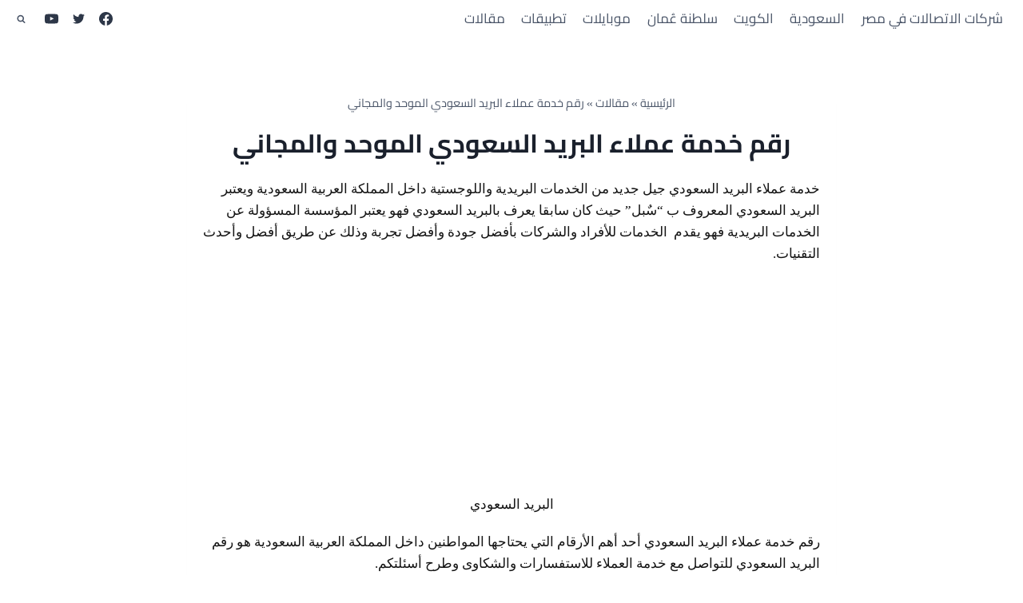

--- FILE ---
content_type: text/html; charset=UTF-8
request_url: https://www.campofphones.com/%D8%B1%D9%82%D9%85-%D8%AE%D8%AF%D9%85%D8%A9-%D8%B9%D9%85%D9%84%D8%A7%D8%A1-%D8%A7%D9%84%D8%A8%D8%B1%D9%8A%D8%AF-%D8%A7%D9%84%D8%B3%D8%B9%D9%88%D8%AF%D9%8A/
body_size: 41199
content:
<!doctype html><html dir="rtl" lang="ar" prefix="og: https://ogp.me/ns#" class="no-js" itemtype="https://schema.org/Blog" itemscope><head><script data-no-optimize="1">var litespeed_docref=sessionStorage.getItem("litespeed_docref");litespeed_docref&&(Object.defineProperty(document,"referrer",{get:function(){return litespeed_docref}}),sessionStorage.removeItem("litespeed_docref"));</script> <meta charset="UTF-8"><meta name="viewport" content="width=device-width, initial-scale=1, minimum-scale=1"><style>img:is([sizes="auto" i], [sizes^="auto," i]) { contain-intrinsic-size: 3000px 1500px }</style><title>رقم خدمة عملاء البريد السعودي الموحد للتواصل 2023</title><meta name="description" content="رقم خدمة عملاء البريد السعودي واتساب الموحد هو 19992كما يمكنك الاتصال ع الرقم التالي للتواصل مع خدمة عملاء البريد السعودي 920005700"/><meta name="robots" content="follow, index, max-snippet:-1, max-video-preview:-1, max-image-preview:large"/><link rel="canonical" href="https://www.campofphones.com/%d8%b1%d9%82%d9%85-%d8%ae%d8%af%d9%85%d8%a9-%d8%b9%d9%85%d9%84%d8%a7%d8%a1-%d8%a7%d9%84%d8%a8%d8%b1%d9%8a%d8%af-%d8%a7%d9%84%d8%b3%d8%b9%d9%88%d8%af%d9%8a/" /><meta property="og:locale" content="ar_AR" /><meta property="og:type" content="article" /><meta property="og:title" content="رقم خدمة عملاء البريد السعودي الموحد للتواصل 2023" /><meta property="og:description" content="رقم خدمة عملاء البريد السعودي واتساب الموحد هو 19992كما يمكنك الاتصال ع الرقم التالي للتواصل مع خدمة عملاء البريد السعودي 920005700" /><meta property="og:url" content="https://www.campofphones.com/%d8%b1%d9%82%d9%85-%d8%ae%d8%af%d9%85%d8%a9-%d8%b9%d9%85%d9%84%d8%a7%d8%a1-%d8%a7%d9%84%d8%a8%d8%b1%d9%8a%d8%af-%d8%a7%d9%84%d8%b3%d8%b9%d9%88%d8%af%d9%8a/" /><meta property="og:site_name" content="كامب فون" /><meta property="article:publisher" content="https://www.facebook.com/campofphones/" /><meta property="article:section" content="مقالات" /><meta property="og:updated_time" content="2022-12-30T00:12:09+02:00" /><meta property="og:image" content="https://e6efke2q4yp.exactdn.com/wp-content/uploads/2021/09/خدمة-عملاء-البريد-السعودي-1024x576.jpg" /><meta property="og:image:secure_url" content="https://e6efke2q4yp.exactdn.com/wp-content/uploads/2021/09/خدمة-عملاء-البريد-السعودي-1024x576.jpg" /><meta property="og:image:width" content="1024" /><meta property="og:image:height" content="576" /><meta property="og:image:alt" content="رقم خدمة عملاء البريد السعودي" /><meta property="og:image:type" content="image/jpeg" /><meta property="article:published_time" content="2022-12-29T16:47:20+02:00" /><meta property="article:modified_time" content="2022-12-30T00:12:09+02:00" /><meta name="twitter:card" content="summary_large_image" /><meta name="twitter:title" content="رقم خدمة عملاء البريد السعودي الموحد للتواصل 2023" /><meta name="twitter:description" content="رقم خدمة عملاء البريد السعودي واتساب الموحد هو 19992كما يمكنك الاتصال ع الرقم التالي للتواصل مع خدمة عملاء البريد السعودي 920005700" /><meta name="twitter:site" content="@campofphones" /><meta name="twitter:creator" content="@campofphones" /><meta name="twitter:image" content="https://e6efke2q4yp.exactdn.com/wp-content/uploads/2021/09/خدمة-عملاء-البريد-السعودي-1024x576.jpg" /><meta name="twitter:label1" content="كُتب بواسطة" /><meta name="twitter:data1" content="alaa" /><meta name="twitter:label2" content="مدة القراءة" /><meta name="twitter:data2" content="3 دقائق" /> <script type="application/ld+json" class="rank-math-schema-pro">{"@context":"https://schema.org","@graph":[{"@type":"Organization","@id":"https://www.campofphones.com/#organization","name":"\u0645\u0648\u0642\u0639 \u0643\u0627\u0645\u0628 \u0641\u0648\u0646","url":"https://www.campofphones.com","sameAs":["https://www.facebook.com/campofphones/","https://twitter.com/campofphones","https://www.pinterest.com/campofphones/","https://www.youtube.com/channel/UClIox3fLjSeW5XaAblGNfHQ"],"logo":{"@type":"ImageObject","@id":"https://www.campofphones.com/#logo","url":"https://e6efke2q4yp.exactdn.com/wp-content/uploads/2020/09/-\u0643\u0627\u0645\u0628-\u0641\u0648\u0646-e1599351634497.png","contentUrl":"https://e6efke2q4yp.exactdn.com/wp-content/uploads/2020/09/-\u0643\u0627\u0645\u0628-\u0641\u0648\u0646-e1599351634497.png","caption":"\u0643\u0627\u0645\u0628 \u0641\u0648\u0646","inLanguage":"ar","width":"284","height":"284"}},{"@type":"WebSite","@id":"https://www.campofphones.com/#website","url":"https://www.campofphones.com","name":"\u0643\u0627\u0645\u0628 \u0641\u0648\u0646","publisher":{"@id":"https://www.campofphones.com/#organization"},"inLanguage":"ar"},{"@type":"ImageObject","@id":"https://e6efke2q4yp.exactdn.com/wp-content/uploads/2021/09/\u062e\u062f\u0645\u0629-\u0639\u0645\u0644\u0627\u0621-\u0627\u0644\u0628\u0631\u064a\u062f-\u0627\u0644\u0633\u0639\u0648\u062f\u064a.jpg?strip=all","url":"https://e6efke2q4yp.exactdn.com/wp-content/uploads/2021/09/\u062e\u062f\u0645\u0629-\u0639\u0645\u0644\u0627\u0621-\u0627\u0644\u0628\u0631\u064a\u062f-\u0627\u0644\u0633\u0639\u0648\u062f\u064a.jpg?strip=all","width":"2240","height":"1260","caption":"\u0631\u0642\u0645 \u062e\u062f\u0645\u0629 \u0639\u0645\u0644\u0627\u0621 \u0627\u0644\u0628\u0631\u064a\u062f \u0627\u0644\u0633\u0639\u0648\u062f\u064a","inLanguage":"ar"},{"@type":"BreadcrumbList","@id":"https://www.campofphones.com/%d8%b1%d9%82%d9%85-%d8%ae%d8%af%d9%85%d8%a9-%d8%b9%d9%85%d9%84%d8%a7%d8%a1-%d8%a7%d9%84%d8%a8%d8%b1%d9%8a%d8%af-%d8%a7%d9%84%d8%b3%d8%b9%d9%88%d8%af%d9%8a/#breadcrumb","itemListElement":[{"@type":"ListItem","position":"1","item":{"@id":"https://www.campofphones.com","name":"\u0627\u0644\u0631\u0626\u064a\u0633\u064a\u0629"}},{"@type":"ListItem","position":"2","item":{"@id":"https://www.campofphones.com/category/%d8%b4%d8%b1%d9%88%d8%ad%d8%a7%d8%aa-%d9%88%d9%85%d9%82%d8%a7%d9%84%d8%a7%d8%aa/","name":"\u0645\u0642\u0627\u0644\u0627\u062a"}},{"@type":"ListItem","position":"3","item":{"@id":"https://www.campofphones.com/%d8%b1%d9%82%d9%85-%d8%ae%d8%af%d9%85%d8%a9-%d8%b9%d9%85%d9%84%d8%a7%d8%a1-%d8%a7%d9%84%d8%a8%d8%b1%d9%8a%d8%af-%d8%a7%d9%84%d8%b3%d8%b9%d9%88%d8%af%d9%8a/","name":"\u0631\u0642\u0645 \u062e\u062f\u0645\u0629 \u0639\u0645\u0644\u0627\u0621 \u0627\u0644\u0628\u0631\u064a\u062f \u0627\u0644\u0633\u0639\u0648\u062f\u064a \u0627\u0644\u0645\u0648\u062d\u062f \u0648\u0627\u0644\u0645\u062c\u0627\u0646\u064a"}}]},{"@type":"WebPage","@id":"https://www.campofphones.com/%d8%b1%d9%82%d9%85-%d8%ae%d8%af%d9%85%d8%a9-%d8%b9%d9%85%d9%84%d8%a7%d8%a1-%d8%a7%d9%84%d8%a8%d8%b1%d9%8a%d8%af-%d8%a7%d9%84%d8%b3%d8%b9%d9%88%d8%af%d9%8a/#webpage","url":"https://www.campofphones.com/%d8%b1%d9%82%d9%85-%d8%ae%d8%af%d9%85%d8%a9-%d8%b9%d9%85%d9%84%d8%a7%d8%a1-%d8%a7%d9%84%d8%a8%d8%b1%d9%8a%d8%af-%d8%a7%d9%84%d8%b3%d8%b9%d9%88%d8%af%d9%8a/","name":"\u0631\u0642\u0645 \u062e\u062f\u0645\u0629 \u0639\u0645\u0644\u0627\u0621 \u0627\u0644\u0628\u0631\u064a\u062f \u0627\u0644\u0633\u0639\u0648\u062f\u064a \u0627\u0644\u0645\u0648\u062d\u062f \u0644\u0644\u062a\u0648\u0627\u0635\u0644 2023","datePublished":"2022-12-29T16:47:20+02:00","dateModified":"2022-12-30T00:12:09+02:00","isPartOf":{"@id":"https://www.campofphones.com/#website"},"primaryImageOfPage":{"@id":"https://e6efke2q4yp.exactdn.com/wp-content/uploads/2021/09/\u062e\u062f\u0645\u0629-\u0639\u0645\u0644\u0627\u0621-\u0627\u0644\u0628\u0631\u064a\u062f-\u0627\u0644\u0633\u0639\u0648\u062f\u064a.jpg?strip=all"},"inLanguage":"ar","breadcrumb":{"@id":"https://www.campofphones.com/%d8%b1%d9%82%d9%85-%d8%ae%d8%af%d9%85%d8%a9-%d8%b9%d9%85%d9%84%d8%a7%d8%a1-%d8%a7%d9%84%d8%a8%d8%b1%d9%8a%d8%af-%d8%a7%d9%84%d8%b3%d8%b9%d9%88%d8%af%d9%8a/#breadcrumb"}},{"@type":"Person","@id":"https://www.campofphones.com/author/lolo/","name":"alaa","url":"https://www.campofphones.com/author/lolo/","image":{"@type":"ImageObject","@id":"https://e6efke2q4yp.exactdn.com/wp-content/litespeed/avatar/69c37ad66198b5f1a0f047882d28e5d6.jpg?ver=1768566991","url":"https://e6efke2q4yp.exactdn.com/wp-content/litespeed/avatar/69c37ad66198b5f1a0f047882d28e5d6.jpg?ver=1768566991","caption":"alaa","inLanguage":"ar"},"worksFor":{"@id":"https://www.campofphones.com/#organization"}},{"@type":"BlogPosting","headline":"\u0631\u0642\u0645 \u062e\u062f\u0645\u0629 \u0639\u0645\u0644\u0627\u0621 \u0627\u0644\u0628\u0631\u064a\u062f \u0627\u0644\u0633\u0639\u0648\u062f\u064a \u0627\u0644\u0645\u0648\u062d\u062f \u0644\u0644\u062a\u0648\u0627\u0635\u0644 2023","keywords":"\u0631\u0642\u0645 \u062e\u062f\u0645\u0629 \u0639\u0645\u0644\u0627\u0621 \u0627\u0644\u0628\u0631\u064a\u062f \u0627\u0644\u0633\u0639\u0648\u062f\u064a \u0627\u0644\u0645\u0648\u062d\u062f","datePublished":"2022-12-29T16:47:20+02:00","dateModified":"2022-12-30T00:12:09+02:00","articleSection":"\u0645\u0642\u0627\u0644\u0627\u062a","author":{"@id":"https://www.campofphones.com/author/lolo/","name":"alaa"},"publisher":{"@id":"https://www.campofphones.com/#organization"},"description":"\u0631\u0642\u0645 \u062e\u062f\u0645\u0629 \u0639\u0645\u0644\u0627\u0621 \u0627\u0644\u0628\u0631\u064a\u062f \u0627\u0644\u0633\u0639\u0648\u062f\u064a \u0648\u0627\u062a\u0633\u0627\u0628 \u0627\u0644\u0645\u0648\u062d\u062f \u0647\u0648 19992\u0643\u0645\u0627 \u064a\u0645\u0643\u0646\u0643 \u0627\u0644\u0627\u062a\u0635\u0627\u0644 \u0639 \u0627\u0644\u0631\u0642\u0645 \u0627\u0644\u062a\u0627\u0644\u064a \u0644\u0644\u062a\u0648\u0627\u0635\u0644 \u0645\u0639 \u062e\u062f\u0645\u0629 \u0639\u0645\u0644\u0627\u0621 \u0627\u0644\u0628\u0631\u064a\u062f \u0627\u0644\u0633\u0639\u0648\u062f\u064a 920005700","name":"\u0631\u0642\u0645 \u062e\u062f\u0645\u0629 \u0639\u0645\u0644\u0627\u0621 \u0627\u0644\u0628\u0631\u064a\u062f \u0627\u0644\u0633\u0639\u0648\u062f\u064a \u0627\u0644\u0645\u0648\u062d\u062f \u0644\u0644\u062a\u0648\u0627\u0635\u0644 2023","@id":"https://www.campofphones.com/%d8%b1%d9%82%d9%85-%d8%ae%d8%af%d9%85%d8%a9-%d8%b9%d9%85%d9%84%d8%a7%d8%a1-%d8%a7%d9%84%d8%a8%d8%b1%d9%8a%d8%af-%d8%a7%d9%84%d8%b3%d8%b9%d9%88%d8%af%d9%8a/#richSnippet","isPartOf":{"@id":"https://www.campofphones.com/%d8%b1%d9%82%d9%85-%d8%ae%d8%af%d9%85%d8%a9-%d8%b9%d9%85%d9%84%d8%a7%d8%a1-%d8%a7%d9%84%d8%a8%d8%b1%d9%8a%d8%af-%d8%a7%d9%84%d8%b3%d8%b9%d9%88%d8%af%d9%8a/#webpage"},"image":{"@id":"https://e6efke2q4yp.exactdn.com/wp-content/uploads/2021/09/\u062e\u062f\u0645\u0629-\u0639\u0645\u0644\u0627\u0621-\u0627\u0644\u0628\u0631\u064a\u062f-\u0627\u0644\u0633\u0639\u0648\u062f\u064a.jpg?strip=all"},"inLanguage":"ar","mainEntityOfPage":{"@id":"https://www.campofphones.com/%d8%b1%d9%82%d9%85-%d8%ae%d8%af%d9%85%d8%a9-%d8%b9%d9%85%d9%84%d8%a7%d8%a1-%d8%a7%d9%84%d8%a8%d8%b1%d9%8a%d8%af-%d8%a7%d9%84%d8%b3%d8%b9%d9%88%d8%af%d9%8a/#webpage"}}]}</script> <link rel='dns-prefetch' href='//google-analytics.com' /><link rel='dns-prefetch' href='//www.google-analytics.com' /><link rel='dns-prefetch' href='//ssl.google-analytics.com' /><link rel='dns-prefetch' href='//e6efke2q4yp.exactdn.com' /><link rel='preconnect' href='//e6efke2q4yp.exactdn.com' /><link rel="alternate" type="application/rss+xml" title="كامب فون &laquo; الخلاصة" href="https://www.campofphones.com/feed/" /><link rel="alternate" type="application/rss+xml" title="كامب فون &laquo; خلاصة التعليقات" href="https://www.campofphones.com/comments/feed/" /> <script type="litespeed/javascript">document.documentElement.classList.remove('no-js')</script> <link rel="alternate" type="application/rss+xml" title="كامب فون &laquo; رقم خدمة عملاء البريد السعودي الموحد والمجاني خلاصة التعليقات" href="https://www.campofphones.com/%d8%b1%d9%82%d9%85-%d8%ae%d8%af%d9%85%d8%a9-%d8%b9%d9%85%d9%84%d8%a7%d8%a1-%d8%a7%d9%84%d8%a8%d8%b1%d9%8a%d8%af-%d8%a7%d9%84%d8%b3%d8%b9%d9%88%d8%af%d9%8a/feed/" /><style id="litespeed-ccss">.aligncenter{clear:both}img[data-spai]{opacity:0}:root{--swiper-theme-color:#007aff}:root{--swiper-navigation-size:44px}:root{--jp-carousel-primary-color:#fff;--jp-carousel-primary-subtle-color:#999;--jp-carousel-bg-color:#000;--jp-carousel-bg-faded-color:#222;--jp-carousel-border-color:#3a3a3a}[class*=" bsfi-"]{display:inline-block;font:normal normal normal 14px/1 "bs-icons";font-size:inherit;text-rendering:auto;-webkit-font-smoothing:antialiased;-moz-osx-font-smoothing:grayscale}.bsfi-facebook:before{content:"\b000"}.bsfi-twitter:before{content:"\b001"}.bsfi-pinterest:before{content:"\b00b"}.bsfi-youtube:before{content:"\b008"}.bsc-clearfix:after,.bsc-clearfix:before{content:"";display:table}.bsc-clearfix:after{clear:both}.bsc-clearfix{zoom:1}.better-social-counter .social-list{margin:0;padding:0;list-style:none}.better-social-counter a{text-decoration:none}.better-social-counter .social-item{-webkit-box-sizing:border-box;-moz-box-sizing:border-box;box-sizing:border-box;border:none;font-family:helvetica neue,Helvetica,Arial,sans-serif;font-weight:400}.better-social-counter .social-item a,.better-social-counter .social-item a:visited{text-decoration:none}.better-social-counter [class*=" bsfi-"]:before{line-height:inherit}.better-social-counter.style-button .item-title{display:none}.better-social-counter.style-button .social-item{float:left;margin:0 4px 4px 0;padding:0}.better-social-counter.style-button .item-icon{width:32px;height:32px;line-height:32px;vertical-align:middle;text-align:center;color:#fff;font-size:15px;background-color:#a3a3a3;display:inline-block;border-radius:3px}.better-social-counter.style-button .social-item{float:right;margin:0 0 4px 4px}html{font-family:sans-serif;-ms-text-size-adjust:100%;-webkit-text-size-adjust:100%}body{margin:0}article,aside,figure,header,main,nav,section{display:block}a{background-color:transparent}strong{font-weight:700}h1{font-size:2em;margin:.67em 0}img{border:0}figure{margin:1em 40px}input{color:inherit;font:inherit;margin:0}input[type=submit]{-webkit-appearance:button}input::-moz-focus-inner{border:0;padding:0}input{line-height:normal}input[type=checkbox]{box-sizing:border-box;padding:0}input[type=search]{-webkit-appearance:textfield;-moz-box-sizing:content-box;-webkit-box-sizing:content-box;box-sizing:content-box}input[type=search]::-webkit-search-cancel-button,input[type=search]::-webkit-search-decoration{-webkit-appearance:none}*{-webkit-box-sizing:border-box;-moz-box-sizing:border-box;box-sizing:border-box}:after,:before{-webkit-box-sizing:border-box;-moz-box-sizing:border-box;box-sizing:border-box}html{font-size:10px}body{font-family:helvetica neue,Helvetica,Arial,sans-serif;font-size:14px;line-height:1.42857143;color:#333;background-color:#fff}input{font-family:inherit;font-size:inherit;line-height:inherit}a{color:#444;text-decoration:none}figure{margin:0}img{vertical-align:middle}.h1,h1{font-family:inherit;font-weight:500;line-height:1.1;color:inherit}.h1,h1{margin-top:20px;margin-bottom:10px}.h1,h1{font-size:36px}p{margin:0 0 10px}ul{margin-top:0;margin-bottom:10px}ul ul{margin-bottom:0}.container{margin-right:auto;margin-left:auto;padding-left:15px;padding-right:15px}@media (min-width:768px){.container{width:750px}}@media (min-width:992px){.container{width:970px}}@media (min-width:1200px){.container{width:1170px}}.row{margin-left:-15px;margin-right:-15px}.col-sm-4,.col-sm-8{position:relative;min-height:1px;padding-left:15px;padding-right:15px}@media (min-width:768px){.col-sm-4,.col-sm-8{float:left}.col-sm-8{width:66.66666667%}.col-sm-4{width:33.33333333%}}label{display:inline-block;max-width:100%;margin-bottom:5px;font-weight:700}input[type=search]{-webkit-box-sizing:border-box;-moz-box-sizing:border-box;box-sizing:border-box}input[type=checkbox]{margin:4px 0 0;line-height:normal}input[type=search]{-webkit-appearance:none}.fade{opacity:0}.modal{display:none;overflow:hidden;position:fixed;top:0;right:0;bottom:0;left:0;z-index:1040;-webkit-overflow-scrolling:touch;outline:0}.modal.fade .modal-dialog{-webkit-transform:translate(0,-25%);-ms-transform:translate(0,-25%);-o-transform:translate(0,-25%);transform:translate(0,-25%)}.modal-dialog{position:relative;width:auto;margin:10px}.modal-content{position:relative;background-color:#fff;border:1px solid #999;border:1px solid rgba(0,0,0,.2);border-radius:6px;-webkit-box-shadow:0 3px 9px rgba(0,0,0,.5);box-shadow:0 3px 9px rgba(0,0,0,.5);background-clip:padding-box;outline:0}.modal-body{position:relative;padding:15px}@media (min-width:768px){.modal-dialog{width:600px;margin:30px auto}.modal-content{-webkit-box-shadow:0 5px 15px rgba(0,0,0,.5);box-shadow:0 5px 15px rgba(0,0,0,.5)}}.clearfix:after,.clearfix:before,.container:after,.container:before,.row:after,.row:before{content:" ";display:table}.clearfix:after,.container:after,.row:after{clear:both}@-ms-viewport{width:device-width}@media (max-width:767px){.hidden-xs{display:none!important}}.fa{display:inline-block;font:normal normal normal 14px/1 FontAwesome;font-size:inherit;text-rendering:auto;-webkit-font-smoothing:antialiased;-moz-osx-font-smoothing:grayscale}.fa-search:before{content:"\f002"}.fa-close:before{content:"\f00d"}.fa-arrow-up:before{content:"\f062"}.fa-comments-o:before{content:"\f0e6"}.fa-angle-right:before{content:"\f105"}.fa-support:before{content:"\f1cd"}.fa-whatsapp:before{content:"\f232"}.fa-envelope-open:before{content:"\f2b6"}.fa-user-circle:before{content:"\f2bd"}:root{--publisher-system-font:-apple-system,BlinkMacSystemFont,"Segoe UI","Roboto","Oxygen-Sans","Ubuntu","Cantarell","Helvetica Neue",sans-serif;--publisher-primary-color:#0080ce;--publisher-menu-height:calc(1px - 1px);--wp-adminbar-height:calc(1px - 1px)}body{font:14px/1.7 Lato,sans-serif;color:#5f6569;-webkit-text-size-adjust:100%;text-rendering:optimizeLegibility;font-size-adjust:auto}.site-header .site-branding .logo,h1{color:#2d2d2d}h1{line-height:1.3}h1{font-size:34px}.container,.content-wrap{max-width:var(--publisher-site-width);width:100%}@media only screen and (max-width:668px){.layout-2-col{margin-top:20px!important}}body.page-layout-2-col{--publisher-site-width:var(--publisher-site-width-2-col);--publisher-site-width-content:var(--publisher-site-width-2-col-content-col);--publisher-site-width-primary:var(--publisher-site-width-2-col-primary-col);--publisher-site-width-secondary:0}@media (min-width:768px){.layout-2-col .content-column{width:var(--publisher-site-width-content)}.layout-2-col .sidebar-column{width:var(--publisher-site-width-primary)}}a{text-decoration:none}input[type=password],input[type=search],input[type=text]{height:36px;width:100%;padding:6px 12px;font-size:14px;line-height:1.42857143;color:#555;background-color:#fff;background-image:none;border:1px solid #ccc;border-radius:0;-webkit-box-shadow:inset 0 1px 1px rgba(0,0,0,.075);box-shadow:inset 0 1px 1px rgba(0,0,0,.075)}input[type=submit]{border:none;color:#fff;border-radius:0;outline:0;height:auto;line-height:1.4;padding:8px 12px;vertical-align:middle;text-transform:uppercase!important;max-width:100%;white-space:normal}ul.menu{padding:0;margin:0;list-style:none}ul.menu a{text-decoration:none}ul.menu ul{list-style:none;padding:0;margin:0}ul.menu>li{float:left}ul.menu li>a{position:relative}ul.menu>li .sub-menu{background-color:#eee;position:absolute;top:102%;top:calc(100% + 1px);z-index:100;width:200px}ul.menu li.menu-item-has-children>a:after{display:inline-block;font-family:FontAwesome;font-style:normal;font-weight:400;line-height:26px;-webkit-font-smoothing:antialiased;-moz-osx-font-smoothing:grayscale;content:'\f107';margin-left:6px;font-size:13px}ul.menu .sub-menu>li>a{display:block;border-bottom:1px solid rgba(0,0,0,.04)}ul.menu .sub-menu>li:last-child a{border-bottom:none!important}ul.menu .sub-menu{z-index:-1;display:none;visibility:hidden}.site-header .content-wrap{overflow:visible!important}.site-header .site-branding{margin:0}.site-header .site-branding .logo{margin:0;line-height:0;font-size:50px}.site-header .site-branding .logo.text-logo{font-size:30px;line-height:38px}.site-header .menu-action-buttons{position:absolute;top:0;bottom:0;right:0;width:35px;z-index:99}.site-header .menu-action-buttons.width-1{width:40px}.site-header .menu-action-buttons>div{min-width:37px;display:inline-block;float:right;height:100%;text-align:right;position:relative}.site-header .menu-action-buttons>div.close{opacity:1}.site-header .menu-action-buttons .search-container{z-index:1}.site-header .search-container .search-handler{position:absolute;right:3px;top:50%;margin-top:-15px;z-index:100;width:37px;height:26px;line-height:26px;text-align:center;display:inline-block;font-size:15px;color:#434343}.site-header .search-container .search-box{display:none;position:absolute;right:0;top:0;padding:0 36px 0 0;z-index:99;height:100%;width:100%;text-align:center}.site-header .search-container .search-box .search-form .search-field{border:none;width:100%;height:45px;background:0 0;line-height:45px;font-size:14px;color:#434343}.site-header .search-container .search-box .search-form input[type=submit]{display:none}.main-menu>li{margin-right:10px}.main-menu>li>a{line-height:48px;display:inline-block;padding:0 12px}.main-menu .sub-menu>li>a{padding:0 16px 0 10px;line-height:40px}.main-menu.menu>li .sub-menu{width:210px;background-color:#fff;-webkit-box-shadow:0 7px 7px rgba(0,0,0,.15);-moz-box-shadow:0 7px 7px rgba(0,0,0,.15);box-shadow:0 7px 7px rgba(0,0,0,.15)}.main-menu.menu .sub-menu li>a{line-height:1.7;padding:8px 16px}.main-menu.menu .sub-menu>li{position:relative}.main-menu.menu .sub-menu>li,.main-menu.menu .sub-menu>li>a{color:#434343}.main-menu.menu .sub-menu>li>a{border-bottom:1px solid rgba(0,0,0,.04)}.main-menu.menu>li>a:before{content:'';display:block;width:20%;height:3px;position:absolute;bottom:0;left:50%;transform:translateX(-50%);visibility:hidden}.main-menu.menu>li.current-menu-parent>a:before{width:100%;visibility:visible}.top-menu>li{line-height:25px;margin-right:15px}.top-menu.menu li{position:relative}ul.menu>li .sub-menu{top:107%;top:calc(100% + 3px)}.site-header.header-style-6 .search-container .search-handler{margin-top:-13px}.site-header.header-style-6 .main-menu.menu{height:79px;overflow-y:hidden;margin-bottom:-1px}.site-header.header-style-6 .main-menu.menu{height:91px}.site-header.header-style-6 .main-menu.menu>li .sub-menu{top:101%;top:calc(100% + 1px)}.site-header.header-style-6 .main-menu-container.menu-actions-btn-width-1{padding-right:40px}.site-header.header-style-6 .menu-action-buttons>div{line-height:90px}.site-header.header-style-6 .search-container .search-box .search-form .search-field{height:90px}.site-header.header-style-6 .header-inner{padding:0;position:relative}.site-header.header-style-6.full-width{border-bottom:1px solid #eee}.site-header.header-style-6 .main-menu.menu{float:right}.site-header.header-style-6 .main-menu.menu>li{float:left;display:inline-block;margin:0}.site-header.header-style-6 .main-menu.menu>li>a{padding:0 15px}.site-header.header-style-6 .main-menu.menu .sub-menu{text-align:left}.site-header.header-style-6 .site-branding{width:23.333%;float:left;line-height:90px}.site-header.header-style-6 .main-menu-container{width:76.666%;float:right}.site-header.header-style-6 .main-menu>li>a{line-height:90px}.site-header.header-style-6 .site-branding .logo{display:table;width:100%;line-height:86px;height:86px}.site-header.header-style-6 .site-branding .logo.text-logo a{vertical-align:middle;padding:5px 10px 5px 0}.site-header.header-style-6 .main-menu.menu>li.current-menu-parent>a:before{height:2px;bottom:-1px}.site-header.header-style-6 .main-menu.menu>li.current-menu-parent>a{background:rgba(0,0,0,.05)}.site-header.header-style-6 .main-menu.menu>li.menu-item-has-children>a:after{position:absolute;width:100%;left:0;margin:0;text-align:center;bottom:0;color:rgba(0,0,0,.21)}.site-header.header-style-6.full-width .content-wrap{max-width:100%!important}@media only screen and (max-width:992px){.main-menu>li{margin-right:10px}.site-header.header-style-6 .main-menu.menu>li>a{padding:0 7px}.main-menu>li>a{padding:0 4px}}.rh-header{display:none;min-width:300px;position:relative}.rh-header .rh-container{background-color:#222}@media only screen and (max-width:700px){body .site-header{display:none}.rh-header{display:block}}.rh-header .menu-container{position:absolute;top:0;right:0}.rh-header .menu-container .menu-handler{color:#fff;width:54px;height:54px;text-align:center;display:inline-block;font-size:18px;background-color:rgba(255,255,255,.05);position:relative;border-left:1px solid rgba(0,0,0,.07);float:right}.rh-header .menu-container .menu-handler .lines{display:inline-block;width:22px;height:2px;background:#ecf0f1;position:relative;margin-top:25.5px}.rh-header .menu-container .menu-handler .lines:after,.rh-header .menu-container .menu-handler .lines:before{display:inline-block;width:22px;height:2px;background:#ecf0f1;position:absolute;left:0;content:''}.rh-header .menu-container .menu-handler .lines:before{top:8px}.rh-header .menu-container .menu-handler .lines:after{top:-8px}.rh-cover .search-form{margin-top:35px;position:relative}.rh-cover .search-form input[type=search]{margin:0;background:rgba(255,255,255,.2);color:#fff;border:none;border-radius:3px;box-shadow:none;float:none;webkit-backface-visibility:hidden;backface-visibility:hidden}.rh-cover .search-form input[type=submit]{content:"\f002";position:absolute;right:0;top:0;display:inline-block;font:normal normal normal 14px/1 FontAwesome;text-rendering:auto;-webkit-font-smoothing:antialiased;-moz-osx-font-smoothing:grayscale;color:#fff;font-size:16px;background:0 0!important}.rh-cover .search-form ::-webkit-input-placeholder{color:#fff}.rh-cover .search-form ::-moz-placeholder{color:#fff}.rh-cover .search-form :-ms-input-placeholder{color:#fff}.rh-cover .search-form :-moz-placeholder{color:#fff}.rh-header .logo-container{padding:0 0 0 15px;line-height:54px;height:54px}.rh-header .logo-container a{color:#fff}.rh-cover{position:fixed;top:0;left:-99%;z-index:9999;width:100%;visibility:hidden;overflow:auto;background:#191919;height:101%;height:calc(100% + 1px)}.noscroll{overflow:hidden}@media (max-width:767px){body{background-color:#f3f3f3!important}.main-wrap{background-color:#fff;overflow:auto;margin:auto;width:100%}}.rh-cover.gr-6{background-image:-moz-linear-gradient(85deg,#0b5c5e 0,#28ae92 100%);background-image:-webkit-linear-gradient(85deg,#0b5c5e 0,#28ae92 100%);background-image:-ms-linear-gradient(85deg,#0b5c5e 0,#28ae92 100%)}.rh-cover:before{height:60px;content:'';width:100%;position:absolute;background-color:#fff;opacity:.08;box-shadow:0 0 32px 0 #000;z-index:-1}.rh-cover .rh-close{width:20px;height:20px;position:absolute;right:25px;display:inline-block;top:21px;z-index:10}.rh-cover .rh-close:after,.rh-cover .rh-close:before{content:'';width:2px;height:18px;position:absolute;left:50%;margin-left:-1px;top:50%;margin-top:-10px;opacity:.65;background:#fff;transform:rotate(45deg);border-radius:5px}.rh-cover .rh-close:after{-webkit-transform:rotate(-45deg);-moz-transform:rotate(-45deg);transform:rotate(-45deg)}.rh-cover .rh-panel{padding:27px;position:absolute;top:0;left:0;width:100%}.rh-cover .rh-panel.rh-p-u{display:none}.rh-cover .rh-p-h{line-height:60px;margin:-27px -27px 20px;padding:0 23px;font-size:14px;color:#fff;height:60px;position:relative}.rh-cover .rh-p-h .user-login{padding-left:40px;position:relative}.rh-cover .rh-p-h .user-login .user-avatar{border:2px solid rgba(255,255,255,.16);border-radius:50%;overflow:hidden;width:30px;height:30px;line-height:30px;display:inline-block;vertical-align:middle;position:absolute;top:50%;margin-top:-15px;left:0;text-align:center}.rh-cover .rh-p-h .user-login .user-avatar .fa{font-size:23px;position:absolute;top:0;left:0;line-height:26px;width:100%}.rh-cover .rh-back-menu{width:30px;height:30px;display:inline-block;position:absolute;top:50%;margin-top:-15px;opacity:.65}.rh-cover .rh-back-menu:after,.rh-cover .rh-back-menu:before{content:'';display:inline-block;position:absolute;width:10px;height:2px;background:#fff;top:10px;left:6px;border-radius:10px}.rh-cover .rh-back-menu:before{transform:rotate(-40deg)}.rh-cover .rh-back-menu:after{transform:rotate(40deg);top:16px;left:6px}.rh-cover .rh-back-menu i{width:17px;height:2px;display:inline-block;background:#fff;position:absolute;top:13px;left:7px;border-radius:15px}.rh-cover .bs-login-shortcode{background:0 0;padding:0!important;margin:25px 0 0!important;border:none!important;box-shadow:none}.rh-cover .bs-login .login-header,.rh-cover .bs-login .login-header .login-icon{color:#fff}.rh-cover .bs-login input[type=password],.rh-cover .bs-login input[type=text]{background:rgba(255,255,255,.2);border:none;color:#fff;box-shadow:none;-webkit-backface-visibility:hidden}.rh-cover .bs-login input[type=password]::-webkit-input-placeholder,.rh-cover .bs-login input[type=text]::-webkit-input-placeholder{color:rgba(255,255,255,.55)}.rh-cover .bs-login input[type=password]::-moz-placeholder,.rh-cover .bs-login input[type=text]::-moz-placeholder{color:rgba(255,255,255,.55)}.rh-cover .bs-login input[type=password]:-ms-input-placeholder,.rh-cover .bs-login input[type=text]:-ms-input-placeholder{color:rgba(255,255,255,.55)}.rh-cover .bs-login input[type=password]:-moz-placeholder,.rh-cover .bs-login input[type=text]:-moz-placeholder{color:rgba(255,255,255,.55)}.rh-cover .bs-login .remember-checkbox+.remember-label{color:rgba(255,255,255,.4)}.rh-cover .bs-login .remember-label{background-image:url([data-uri])}.rh-cover .bs-login .go-login-panel,.rh-cover .bs-login .go-reset-panel{color:rgba(255,255,255,.5)}.rh-cover .bs-login .bs-login-reset-panel .login-header .login-icon{color:#fff}.rh-cover .bs-login .bs-login-reset-panel .login-btn,.rh-cover .bs-login .login-btn{background:#fff!important;color:#000;-webkit-backface-visibility:hidden}.rh-header.light .rh-container{background:#fff;border-bottom:1px solid #e5e5e5}.rh-header.light .logo-container a{color:#2c2c2c}.rh-header.light .menu-container .menu-handler .lines,.rh-header.light .menu-container .menu-handler .lines:after,.rh-header.light .menu-container .menu-handler .lines:before{background:#2c2c2c}.topbar{height:35px;overflow:hidden}.topbar .topbar-inner{padding:4px 0}.topbar .section-links{float:right}.topbar.topbar-style-1 .section-menu{height:26px}.topbar.topbar-style-1 .section-menu{max-width:80%}.site-header.full-width .topbar{border-bottom:1px solid #efefef;border-bottom:1px solid rgba(0,0,0,.07)}.topbar .better-studio-shortcode{display:inline-block;float:right;margin-bottom:0}.topbar .better-studio-shortcode .social-list{display:inline-block;float:right}.topbar .better-social-counter.style-button .social-item{margin:0 0 0 4px}.topbar .better-social-counter.style-button .social-item .item-icon{color:#444;background-color:transparent;font-size:12px;width:24px;height:24px;line-height:24px}.topbar .better-social-counter.style-button .social-item{float:left;font-size:13px}.topbar .topbar-date{color:#fff;display:inline-block;padding:3px 10px;line-height:18px;position:relative;top:-1px}.topbar .topbar-sign-in{float:right;height:24px;line-height:24px}.topbar .topbar-sign-in .fa{margin-right:2px}.topbar .topbar-sign-in.behind-social{margin-right:8px;position:relative;padding-right:8px}.topbar .topbar-sign-in.behind-social:before{content:'';width:1px;top:50%;margin-top:-8px;height:18px;display:inline-block;background:#dadada;background:rgba(0,0,0,.15);position:absolute;right:-2px}body{background:#fff;text-decoration-skip:ink}.main-wrap{margin:0 auto}.content-wrap,.main-wrap,main.content-container{position:relative}body.active-top-line{border-top:3px solid transparent}.main-wrap .container{width:100%}body.full-width .main-wrap{width:100%}@media only screen and (max-width:480px){.col-sm-4,.col-sm-8{padding-left:15px!important;padding-right:15px!important}}.content-wrap{margin:0 auto;padding:0;min-width:300px}.container{width:100%}.term-badges .term-badge{display:inline-block;line-height:0}.term-badges a{color:#8b8b8b;padding:0 0 4px}.term-badges.floated a{padding:2px 7px;color:#fff;margin-right:3px;margin-bottom:3px;display:inline-block;line-height:1.7;max-width:150px;white-space:nowrap;overflow:hidden;text-overflow:ellipsis;vertical-align:top}.term-badges.floated{position:absolute;top:0;left:0;z-index:1;line-height:0;font-size:0}.bs-ll-a .img-cont:before,.bs-ll-a img[data-src]:not(.b-loaded){opacity:1;background-color:#e9ebee;background-image:linear-gradient(to left,#e9ebee 0,#f4f5f6 20%,#e9ebee 40%,#e9ebee 100%);background-repeat:no-repeat;background-size:1000px 900px;-webkit-animation:bs-lazy-anim 1s infinite linear forwards;-moz-animation:bs-lazy-anim 1s infinite linear forwards;animation:bs-lazy-anim 1.01s infinite linear forwards}.listing-mg-item .img-cont:before{content:'';display:inline-block;position:absolute;right:0;left:0;top:0;bottom:0}@-webkit-keyframes bs-lazy-anim{from{background-position:-800px 0}to{background-position:400px 0}}@keyframes bs-lazy-anim{from{background-position:-800px 0}to{background-position:400px 0}}.search-field::-ms-clear{display:none}.modal{z-index:99999}.search-form input[type=search]{float:left;height:38px;line-height:38px;margin-right:8px;font-size:12px;box-shadow:none}.search-form input[type=submit]{height:38px}.post-meta{padding-top:2px;font-style:inherit}.post-meta .time{margin-right:10px}.post-meta .comments{white-space:nowrap}.post-meta .comments{margin-left:10px;font-style:normal;float:right}.post-meta .comments .fa{display:inline-block;margin-right:3px}.post-meta .post-author{font-weight:bolder;font-style:normal;margin-right:8px;max-width:110px;white-space:nowrap;overflow:hidden;text-overflow:ellipsis;display:inline-block;vertical-align:top}.post-meta .post-author:after{display:inline-block;font-family:FontAwesome;font-style:normal;font-weight:400;-webkit-font-smoothing:antialiased;-moz-osx-font-smoothing:grayscale;content:'\f111';margin-left:8px;font-size:5px;vertical-align:middle;color:#adb5bd}.post-meta>a:last-child,.post-meta>span:last-child{margin-right:0!important}.container{margin-right:auto!important;margin-left:auto!important}.listing .listing-item{min-height:0}.listing.columns-1 .listing-item{width:100%;float:none}.content-column .single-container:last-child{margin-bottom:0}.single-post-content .term-badges.floated a{max-width:auto}.entry-content{font-size:14px;line-height:1.6;color:#4a4a4a;padding-bottom:20px}.entry-content p{margin-bottom:17px}.entry-content figure,.entry-content img{max-width:100%;height:auto}.entry-content figure.aligncenter{margin:20px auto;text-align:center}.entry-content figure.aligncenter img{display:inline-block}.back-top{color:#fff;width:40px;height:40px;position:fixed;bottom:10px;right:10px;text-align:center;line-height:42px;z-index:9999;opacity:0;visibility:hidden;font-size:16px;-webkit-box-shadow:0 1px 2px 0 rgba(0,0,0,.09);-moz-box-shadow:0 1px 2px 0 rgba(0,0,0,.09);box-shadow:0 1px 2px 0 rgba(0,0,0,.09)}.bs-pagination-wrapper{position:relative}.bs-slider-items-container>.bs-slider-item{display:none}.bs-slider-items-container .bs-slider-item.bs-slider-first-item{display:block}.search-container{position:relative}@media only screen and (max-width:1000px){.container{width:100%}.content-wrap{padding:0}}@media only screen and (max-width:420px){.widget{margin-bottom:15px}}@media only screen and (max-width:668px){body{padding:0}}@media (max-width:991px){.bs-hidden-sm{display:none!important}}@media (max-width:768px){.bs-hidden-sm,.bs-hidden-xs{display:none!important}}.modal.sign-in-modal{text-align:center;padding:0!important}.modal.sign-in-modal:before{content:'';display:inline-block;height:100%;vertical-align:middle;margin-right:-4px}.sign-in-modal .modal-content{border:none;border-radius:0;box-shadow:0 0 30px rgba(0,0,0,.31)}.sign-in-modal .modal-dialog{display:inline-block;text-align:left;vertical-align:middle;max-width:440px;position:relative}.sign-in-modal .close-modal{position:absolute;top:32px;right:37px;font-size:15px;color:#bdbdbd;line-height:15px;z-index:1}.sign-in-modal .modal-body{padding:25px 15px}.bs-login{max-width:290px;position:relative;margin-left:auto;margin-right:auto}.bs-login .bs-login-panel{display:block;width:100%}.bs-login .bs-login-panel.bs-current-login-panel.bs-login-sign-panel{left:0;opacity:1;visibility:visible}.bs-login .bs-login-panel.bs-login-sign-panel{left:-44px;opacity:0}.bs-login .bs-login-panel.bs-login-reset-panel{right:-44px;visibility:hidden;position:absolute;top:0;opacity:0}.bs-login .login-header{text-align:center;color:#7a7a7a;font-size:14px;margin-bottom:15px}.bs-login .login-header .login-icon{display:block;margin-bottom:10px;font-size:64px;line-height:80px}.bs-login .bs-login-reset-panel .login-header{margin-bottom:27px}.bs-login .bs-login-reset-panel .login-header .login-icon{color:#494949}.bs-login .bs-login-reset-panel .login-header p{margin-bottom:4px}.bs-login .login-field{margin-bottom:15px}.bs-login .login-field:last-child{margin-bottom:0}.bs-login input[type=password],.bs-login input[type=text]{width:100%;height:36px;line-height:36px;border-radius:3px}.bs-login .remember-checkbox{position:absolute;z-index:-1000;left:-1000px;overflow:hidden;clip:rect(0 0 0 0);height:1px;width:1px;margin:-1px;padding:0;border:0}.bs-login .remember-checkbox+.remember-label{padding-left:21px;height:16px;display:inline-block;line-height:16px;background-repeat:no-repeat;background-position:0 0;font-size:14px;vertical-align:middle;color:#a0a0a0;font-weight:lighter}.bs-login .remember-label{background-image:url([data-uri]);-webkit-touch-callout:none}.bs-login .go-reset-panel{float:right;color:#595959}.bs-login .login-submit{margin-bottom:10px}.bs-login .login-btn{border-radius:3px;height:38px;text-align:center;width:100%}.bs-login .bs-login-reset-panel .login-btn{background:#575757!important}.bs-login .go-login-panel{position:absolute;left:0;top:0;color:#adadad}.sign-in-modal .bs-login .go-login-panel{left:-30px}.bf-breadcrumb .bf-breadcrumb-items{padding:0;margin:0;list-style:none;font-size:0}.bf-breadcrumb .bf-breadcrumb-item{display:inline-block;font-size:12px;line-height:22px}.bf-breadcrumb .bf-breadcrumb-item:after{display:inline-block;font-family:FontAwesome;font-style:normal;font-weight:400;line-height:22px;-webkit-font-smoothing:antialiased;-moz-osx-font-smoothing:grayscale;content:'\f105';margin-left:9px;margin-right:9px;color:#929292;vertical-align:top}.bf-breadcrumb .bf-breadcrumb-item.bf-breadcrumb-end:after,.bf-breadcrumb .bf-breadcrumb-item:last-child:after{display:none}.bf-breadcrumb .bf-breadcrumb-item span{vertical-align:top}.bf-breadcrumb .bf-breadcrumb-item a,.bf-breadcrumb .bf-breadcrumb-item span{color:#9e9e9e;display:inline-block}.bf-breadcrumb.bc-top-style{padding:7px 0 0}@media only screen and (max-width:680px){body.single .bf-breadcrumb .bf-breadcrumb-item:last-child{display:none}}.sidebar-column-primary{z-index:1000}.listing-mg-item{position:relative;overflow:hidden}.listing-mg-item .content-container,.listing-mg-item .term-badges.floated{transform:translate3d(0,0,0);-webkit-backface-visibility:hidden}.listing-modern-grid.slider-overlay-simple-gr .listing-mg-item .img-cont:after{background:-moz-linear-gradient(top,rgba(0,0,0,0) 0,rgba(0,0,0,.65) 100%);background:-webkit-gradient(linear,left top,left bottom,color-stop(0,rgba(0,0,0,0)),color-stop(100%,rgba(0,0,0,.65)));background:-webkit-linear-gradient(top,rgba(0,0,0,0) 0,rgba(0,0,0,.65) 100%);background:-o-linear-gradient(top,rgba(0,0,0,0) 0,rgba(0,0,0,.65) 100%);background:-ms-linear-gradient(top,rgba(0,0,0,0) 0,rgba(0,0,0,.65) 100%);background:linear-gradient(to bottom,rgba(0,0,0,0) 0,rgba(0,0,0,.65) 100%);top:auto;height:75%}.listing-mg-3-item{position:relative;overflow:hidden;margin-bottom:20px}.listing-mg-3-item .item-content{position:relative;overflow:hidden}.listing-mg-3-item .item-content:before{display:block;content:" ";width:100%;padding-top:65%}.listing-mg-3-item .img-cont{background-repeat:no-repeat!important;background-position:center center!important;position:absolute;top:-1px;left:-2px;right:-2px;bottom:-1px;-webkit-backface-visibility:hidden;backface-visibility:hidden;image-rendering:optimizeQuality;-moz-transform-origin:0 0}.listing-mg-3-item .img-cont:after{content:'';position:absolute;top:0;left:0;right:0;bottom:0}.listing-mg-3-item .content-container{position:absolute!important;bottom:20px;left:20px;right:20px;padding:0;overflow:hidden}.listing-mg-3-item .title{margin:0;text-shadow:1px 1px 3px rgba(0,0,0,.2);line-height:1.4;text-align:center!important}.listing-mg-3-item .title a{color:#fff}.listing-mg-3-item .post-meta{margin-top:12px;text-align:center!important;font-size:11px}.listing-mg-3-item .post-meta .comments,.listing-mg-3-item .post-meta .post-author{color:#fff;font-size:11px}.listing-mg-3-item .post-meta .comments{float:none;margin-left:0}.listing-mg-3-item .post-meta .post-author:after,.listing-mg-3-item .post-meta .time{color:rgba(255,255,255,.57)}.listing-mg-3-item .term-badges.floated{position:relative;right:auto;left:auto;top:auto;bottom:auto;text-align:center;margin-bottom:15px}.listing-mg-3-item .term-badges.floated .term-badge a{margin:0 2px}@media only screen and (max-width:480px){.listing-mg-3-item .title{font-size:82%}.listing-mg-3-item .post-meta{display:none}.listing-mg-3-item .item-content:before{padding-top:65%!important}.listing-mg-3-item .title a{display:inline-block}}.bs-slider-item{position:relative;overflow:hidden;z-index:1}.bs-slider-item .img-cont{background-repeat:no-repeat!important;background-position:center center!important;position:absolute;top:0;left:0;right:0;bottom:0;-webkit-backface-visibility:hidden;backface-visibility:hidden;-webkit-background-size:cover;-moz-background-size:cover;-o-background-size:cover;background-size:cover}.sidebar>.widget:last-child,.widget>.bs-listing{margin-bottom:0}.sidebar-column .widget>.bs-listing:last-child{margin-bottom:0}.better-social-counter.style-button .item-icon{background-color:#434343}.section-heading{margin:0 0 15px;font-size:16px;line-height:20px;position:relative}.section-heading .h-text .bf-icon{margin-right:3px;vertical-align:top;line-height:inherit}.section-heading .h-text,.section-heading:after{display:inline-block}.section-heading:after{background:rgba(0,0,0,.08);content:'';height:4px;position:absolute;top:0;left:0;width:100%}.section-heading .h-text{position:relative;z-index:1}.section-heading.sh-t2{line-height:20px;padding:4px 0 0}.section-heading.sh-t2:after{top:0;height:4px}.section-heading.sh-t2:before{content:'';display:inline-block;height:1px;position:absolute;top:100%;left:0;width:100%;background:#ededed;background:rgba(0,0,0,.07)}.section-heading.sh-t2 .h-text{padding:4px 0;line-height:34px}.single-post-title{line-height:1.3}.single-featured{text-align:center;display:block;margin:0 0 20px;line-height:0;position:relative}.single-post-share .social-item{margin:0 6px 4px 0;float:left}.single-post-share .social-item a{line-height:30px;min-width:30px;display:inline-block;padding:0;border-radius:30px;font-size:14px;color:#fff;overflow:hidden;text-align:center}.single-post-share .social-item a .bf-icon{line-height:30px;vertical-align:top;color:#fff;display:inline-block}.single-post-share .social-item a .bf-icon{font-size:16px}.single-post-share .social-item.whatsapp .bf-icon{font-size:16px;font-weight:700}.single-post-share .social-item.whatsapp a{background-color:#00e676;color:#02a252}.single-post-share .social-item .bf-icon{vertical-align:middle}.single-post-share .social-item.whatsapp{display:none}@media only screen and (max-width:780px){.single-post-share .social-item.whatsapp{display:inline-block}}.post-share .social-item a{border-radius:3px;padding:0 5px}.post-share.style-2 .social-item a{border-radius:30px}.post-share.style-2 .bf-icon{line-height:38px!important;height:38px}.post-share.style-2 .social-item a{padding:0 8px;min-width:38px;line-height:38px}.post-share.style-2 .social-item{margin:0 6px 6px 0}.single-post-share .social-item{margin-bottom:8px}.post-template-10 .post-header-inner{padding:0;margin-bottom:20px;position:relative;overflow:hidden}.post-template-10 .single-featured:empty{display:none}.post-template-10 .single-post-title{margin:0 0 13px}.post-template-10 .single-post-title:last-child{margin-bottom:0}.post-template-10 .post-header-inner .term-badges.floated{position:relative;top:auto;left:auto;right:auto;bottom:auto;margin-bottom:15px}@media only screen and (max-width:780px){.post-template-10 .post-header-inner{margin-top:0;padding-top:0}}@media (min-width:768px){.active-sticky-sidebar .row.main-section{display:flex}}:root{--publisher-spacing:20;--publisher-spacing-half:calc(var(--publisher-spacing)/2);--publisher-spacing-80-percent:calc(var(--publisher-spacing)*0.83);--publisher-spacing-60-percent:calc(var(--publisher-spacing)*0.66)}.col-sm-4,.col-sm-8,.container{padding-left:calc(var(--publisher-spacing-half)*1px);padding-right:calc(var(--publisher-spacing-half)*1px)}.row{margin-left:calc(var(--publisher-spacing-half)*-1px);margin-right:calc(var(--publisher-spacing-half)*-1px)}.sidebar>*{margin-bottom:calc(var(--publisher-spacing)*1px)}.better-studio-shortcode,.bs-listing,.bs-shortcode,.content-column>div:last-child,.single-container,.widget{margin-bottom:calc(var(--publisher-spacing)*1px)}.layout-2-col{margin-top:calc(var(--publisher-spacing-80-percent)*1px)}.layout-2-col.layout-bc-before{margin-top:calc(var(--publisher-spacing-half)*1px)}.main-section{margin-bottom:calc(var(--publisher-spacing-half)*1px)}.bs-listing-modern-grid-listing-3.bs-listing{margin-bottom:calc(var(--publisher-spacing-half)*1px)!important}.section-heading{margin-bottom:calc(var(--publisher-spacing-60-percent)*1px)}html{direction:rtl}body{direction:rtl}.col-sm-4,.col-sm-8{position:relative;min-height:1px;padding-left:15px;padding-right:15px}@media (min-width:768px){.col-sm-4,.col-sm-8{float:right}.col-sm-8{width:66.66666667%}.col-sm-4{width:33.33333333%}}.term-badges.floated a{margin-left:3px;margin-right:auto}.term-badges.floated{right:0;left:auto}.bs-ll-a .img-cont:before{background-image:linear-gradient(to right,#e9ebee 0,#f4f5f6 20%,#e9ebee 40%,#e9ebee 100%);-webkit-animation-direction:reverse;-moz-animation-direction:reverse;animation-direction:reverse}.search-form input[type=search]{float:right;margin-left:8px;margin-right:auto}.post-meta a{display:inline-block}.post-meta .time{margin-left:10px;margin-right:auto;display:inline-block}.post-meta .comments{margin-left:auto;margin-right:10px;float:left}.post-meta .comments .fa{margin-left:3px;margin-right:auto}.post-meta .post-author{margin-left:8px;margin-right:auto;display:inline-block}.post-meta .post-author:after{margin-right:8px;margin-left:auto}.post-meta>a:last-child,.post-meta>span:last-child{margin-right:auto!important;margin-left:0!important}ul.menu>li{float:right}ul.menu li.menu-item-has-children>a:after{margin-right:6px;margin-left:auto}.site-header .menu-action-buttons{left:0;right:auto}.site-header .menu-action-buttons>div{float:left;text-align:left}.site-header .search-container .search-handler{left:3px;right:auto}.site-header .search-container .search-box{left:0;padding:0 0 0 36px;right:auto}.site-header .search-container .search-handler{right:auto;left:3px}.main-menu>li{margin-left:10px;margin-right:auto}.main-menu .sub-menu>li>a{padding:0 10px 0 16px}.top-menu>li{margin-left:15px;margin-right:auto}@media only screen and (max-width:992px){.main-menu>li{margin-right:auto;margin-left:0}}.site-header.header-style-6 .main-menu-container.menu-actions-btn-width-1{padding-left:40px;padding-right:0}.site-header.header-style-6 .main-menu.menu{float:left}.site-header.header-style-6 .main-menu.menu>li{float:right}.site-header.header-style-6 .main-menu.menu .sub-menu{text-align:right}.site-header.header-style-6 .site-branding{float:right}.site-header.header-style-6 .main-menu-container{float:left}.site-header.header-style-6 .site-branding .logo.text-logo a{padding:5px 0 5px 10px}.site-header.header-style-6 .main-menu.menu>li.menu-item-has-children>a:after{right:0;left:auto}.rh-header .menu-container{right:initial;left:0}.rh-header .menu-container .menu-handler{border-right:1px solid rgba(0,0,0,.07);border-left:none;float:left}.rh-header .menu-container .menu-handler .lines:after,.rh-header .menu-container .menu-handler .lines:before{right:0;left:auto}.rh-cover .search-form input[type=submit]{right:inherit;left:0}.rh-cover .search-form:before{left:12px;right:auto}.rh-header .logo-container{padding:0 15px 0 0}.rh-cover{right:-100%;left:auto}.rh-cover .rh-close{left:25px;right:auto}.rh-cover .rh-close:after,.rh-cover .rh-close:before{right:50%;margin-right:-1px;left:auto;margin-left:auto}.rh-cover .rh-panel{right:0;left:auto}.rh-cover .rh-p-h .user-login{padding-right:40px;padding-left:0}.rh-cover .rh-p-h .user-login .user-avatar{right:0;left:auto}.rh-cover .rh-p-h .user-login .user-avatar .fa{right:0;left:auto}.rh-cover .rh-back-menu:after,.rh-cover .rh-back-menu:before{right:6px;left:auto}.rh-cover .rh-back-menu:after{right:6px;left:auto}.rh-cover .rh-back-menu i{right:7px;left:auto}.rh-cover .rh-back-menu:before{transform:rotate(40deg)}.rh-cover .rh-back-menu:after{transform:rotate(-40deg)}.rh-cover .bs-login-shortcode{margin:25px 0 0!important}.topbar .section-links{float:left}.topbar .better-studio-shortcode{float:left}.topbar .better-studio-shortcode .social-list{float:left}.topbar .better-social-counter.style-button .social-item{margin:0 4px 0 0}.topbar .better-social-counter.style-button .social-item{float:right}.topbar .topbar-sign-in{float:left}.topbar .topbar-sign-in .fa{margin-right:2px;margin-left:auto}.topbar .topbar-sign-in.behind-social{margin-left:8px;padding-left:8px;padding-right:0;margin-right:auto}.topbar .topbar-sign-in.behind-social:before{left:-2px;right:auto}.listing-mg-3-item .post-meta .comments{margin-right:0;margin-left:auto}.section-heading .h-text .bf-icon{margin-left:3px;margin-right:auto}.section-heading:after{right:0;left:auto}.section-heading.sh-t2:before{right:0;left:auto}.single-post-share .social-item{margin:0 0 4px 6px;float:right}.post-share.style-2 .social-item{margin:0 0 6px 6px}.modal.sign-in-modal:before{margin-left:-4px;margin-right:auto}.sign-in-modal .modal-dialog{text-align:right}.sign-in-modal .close-modal{left:37px;right:auto}.bs-login .bs-login-panel.bs-current-login-panel.bs-login-sign-panel{right:0;left:auto}.bs-login .bs-login-panel.bs-login-sign-panel{right:-44px;left:auto}.bs-login .bs-login-panel.bs-login-reset-panel{left:-44px;right:auto}.bs-login .remember-checkbox{right:-1000px;left:auto}.bs-login .remember-checkbox+.remember-label{padding-right:21px;padding-left:0;background-position:top right}.bs-login .go-reset-panel{float:left}.bs-login .go-login-panel{right:0;left:auto}.sign-in-modal .bs-login .go-login-panel{right:-30px;left:auto}.bf-breadcrumb .bf-breadcrumb-item:after{content:'\f104'}a{text-decoration:none}body.active-top-line{border-top-width:4px}.term-badges.floated{left:0}.rtl .term-badges.floated{right:0;left:auto}body{background-color:#f7f7f7}.bs-listing-modern-grid-listing-3.bs-listing{margin-bottom:calc(var(--publisher-spacing)*1px)!important}.main-menu>li>a{line-height:47px}ul.menu>li .sub-menu{top:102%;top:calc(100% + 1px)}.main-menu.menu>li .sub-menu{box-shadow:0 5px 14px 0 rgba(0,0,0,.15);text-align:left;border:1px solid #d8d8d8;border-top:none}.rtl .main-menu.menu>li .sub-menu{text-align:right}.main-menu.menu>li.current-menu-parent>a:before{bottom:-1px!important}.widget{padding:22px;background:#fff;border:1px solid #dedede}@media (max-width:880px){.widget{padding:16px}}.section-heading.sh-t2.sh-s1{margin:-23px -23px 23px;padding:4px 20px 0}.section-heading.sh-t2.sh-s1 .h-text{line-height:38px}.bs-listing,.bs-shortcode{padding:22px;background:#fff;border:1px solid #dedede;border:1px solid rgba(0,0,0,.14)}.bs-listing.bs-listing-modern-grid-listing-3{padding:18px}.widget .bs-listing{border:none;padding:0;background:0 0;margin-bottom:0}.bs-listing-modern-grid-listing-3{padding-bottom:0!important}@media (max-width:880px){.section-heading.sh-t2.sh-s1{margin:-17px -17px 17px;padding:4px 20px 0}.bs-listing,.bs-shortcode{margin-bottom:20px;padding:16px}.better-studio-shortcode{margin-bottom:30px}}.post-template-10 .single-container>.post{padding:22px;background:#fff;border:1px solid #dedede}@media (max-width:880px){.post-template-10 .single-container>.post{padding:16px}}.sign-in-modal .modal-dialog .bs-shortcode{padding:0;margin:0;border:none}.better-social-counter .item-title{font-family:"Helvetica Neue",Helvetica,Arial,sans-serif;font-weight:400;font-size:12px;text-transform:initial}:root{--publisher-site-width-2-col:1180px;--publisher-site-width-1-col:1180px;--publisher-site-width-2-col-content-col:67%;--publisher-site-width-2-col-primary-col:33%}:root{--publisher-site-width-3-col:1300px;--publisher-site-width-3-col-content-col:58%;--publisher-site-width-3-col-primary-col:25%;--publisher-site-width-3-col-secondary-col:17%}:root{--publisher-spacing:30}:root{--publisher-primary-color:#110170}.main-menu.menu>li.current-menu-parent>a:before,.term-badges.floated a,.back-top,.topbar .topbar-date{background-color:#110170!important}.bs-theme input[type=submit]{background-color:#110170}.main-color,.single-post-content a{color:#110170}body.active-top-line{border-color:#110170}body{background-color:#f7f7f7}@media (max-width:767px){.main-wrap{background-color:#f7f7f7}}.topbar .topbar-sign-in{color:#707070}.site-header.full-width .topbar{background-color:#fff}.site-header.full-width .topbar{border-color:#e6e6e6}.topbar .better-social-counter.style-button .social-item .item-icon{color:#444}.site-header.header-style-6.full-width{border-bottom-color:#dedede}.site-header .search-container .search-handler,.site-header .main-menu>li>a,.site-header .search-container .search-box .search-form .search-field{color:#444}.site-header .search-container .search-box .search-form .search-field::-webkit-input-placeholder{color:#444}.site-header .search-container .search-box .search-form .search-field::-moz-placeholder{color:#444}.site-header .search-container .search-box .search-form .search-field:-ms-input-placeholder{color:#444}.site-header .search-container .search-box .search-form .search-field:-moz-placeholder{color:#444}.site-header.header-style-6.full-width{background-color:#fff}.section-heading.sh-t2:after{background-color:#444}.section-heading.sh-t2 .main-link:first-child:last-child .h-text{color:#444}body.bs-theme{font-family:'Noto Naskh Arabic UI';font-weight:400;font-size:14px;text-align:inherit;text-transform:inherit;color:#333}.post-meta,.post-meta a{font-family:'Noto Naskh Arabic UI';font-weight:400;font-size:12px;text-transform:none;color:#b7b7b7}.post-meta .post-author{font-family:'Noto Naskh Arabic UI';font-weight:400;font-size:12px;text-transform:uppercase}.term-badges .term-badge{font-family:'Noto Kufi Arabic';font-weight:400;font-size:12px;text-transform:uppercase}h1,.h1,.search-form input[type=submit],input[type=submit],.section-heading .h-text,.single-container .post-share a{font-family:'Droid Arabic Kufi';font-weight:400;text-transform:inherit}h1,.h1{font-size:28px}.single-post-title{font-family:'Droid Arabic Kufi';font-weight:400;text-transform:capitalize}.post-template-10 .single-post-title{font-size:20px}.entry-content{font-family:'Droid Arabic Kufi';font-weight:400;font-size:17px;text-align:inherit;text-transform:initial;color:#141414}.main-menu li>a,.main-menu li{font-family:'Droid Arabic Kufi';font-weight:700;font-size:12px;text-align:inherit;text-transform:uppercase}.main-menu.menu .sub-menu>li>a,.main-menu.menu .sub-menu>li{font-family:'Droid Arabic Kufi';font-weight:700;font-size:12px;text-align:inherit;text-transform:none}.top-menu.menu>li,.topbar .topbar-sign-in{font-family:'Noto Naskh Arabic UI';font-weight:400;font-size:13px;text-align:inherit;text-transform:capitalize}.topbar .topbar-date{font-family:'Noto Naskh Arabic UI';font-weight:400;font-size:12px;text-transform:uppercase}.listing-mg-3-item .content-container,.listing-mg-3-item .title{font-family:'Droid Arabic Kufi';font-weight:700;font-size:15px;text-align:inherit;text-transform:capitalize;color:#fff}.section-heading .h-text{font-family:'Droid Arabic Kufi';font-weight:700;line-height:38px;font-size:14px;text-transform:uppercase}.rtl .duizv .duizv-container{direction:ltr}.duizv-clearfix:after,.duizv-clearfix:before{content:"";display:table}.duizv-clearfix:after{clear:both}.duizv-clearfix{zoom:1}@media (max-width:991px){.bs-hidden-sm{display:none!important}}@media (max-width:768px){.bs-hidden-sm,.bs-hidden-xs{display:none!important}}.duizv-post-top{margin-bottom:20px}.duizv.duizv-align-center{text-align:center}.duizv .duizv-container{-webkit-box-sizing:border-box;-moz-box-sizing:border-box;box-sizing:border-box;margin-bottom:10px}.single-post-content .duizv{margin-bottom:12px}</style><script data-optimized="1" type="litespeed/javascript" data-src="https://www.campofphones.com/wp-content/plugins/litespeed-cache/assets/js/css_async.min.js"></script> <link data-asynced="1" as="style" onload="this.onload=null;this.rel='stylesheet'"  rel='preload' id='wp-block-library-rtl-css' href='https://e6efke2q4yp.exactdn.com/wp-includes/css/dist/block-library/style-rtl.min.css?m=830' media='all' /><style id='classic-theme-styles-inline-css'>/*! This file is auto-generated */
.wp-block-button__link{color:#fff;background-color:#32373c;border-radius:9999px;box-shadow:none;text-decoration:none;padding:calc(.667em + 2px) calc(1.333em + 2px);font-size:1.125em}.wp-block-file__button{background:#32373c;color:#fff;text-decoration:none}</style><style id='global-styles-inline-css'>:root{--wp--preset--aspect-ratio--square: 1;--wp--preset--aspect-ratio--4-3: 4/3;--wp--preset--aspect-ratio--3-4: 3/4;--wp--preset--aspect-ratio--3-2: 3/2;--wp--preset--aspect-ratio--2-3: 2/3;--wp--preset--aspect-ratio--16-9: 16/9;--wp--preset--aspect-ratio--9-16: 9/16;--wp--preset--color--black: #000000;--wp--preset--color--cyan-bluish-gray: #abb8c3;--wp--preset--color--white: #ffffff;--wp--preset--color--pale-pink: #f78da7;--wp--preset--color--vivid-red: #cf2e2e;--wp--preset--color--luminous-vivid-orange: #ff6900;--wp--preset--color--luminous-vivid-amber: #fcb900;--wp--preset--color--light-green-cyan: #7bdcb5;--wp--preset--color--vivid-green-cyan: #00d084;--wp--preset--color--pale-cyan-blue: #8ed1fc;--wp--preset--color--vivid-cyan-blue: #0693e3;--wp--preset--color--vivid-purple: #9b51e0;--wp--preset--color--theme-palette-1: var(--global-palette1);--wp--preset--color--theme-palette-2: var(--global-palette2);--wp--preset--color--theme-palette-3: var(--global-palette3);--wp--preset--color--theme-palette-4: var(--global-palette4);--wp--preset--color--theme-palette-5: var(--global-palette5);--wp--preset--color--theme-palette-6: var(--global-palette6);--wp--preset--color--theme-palette-7: var(--global-palette7);--wp--preset--color--theme-palette-8: var(--global-palette8);--wp--preset--color--theme-palette-9: var(--global-palette9);--wp--preset--color--theme-palette-10: var(--global-palette10);--wp--preset--color--theme-palette-11: var(--global-palette11);--wp--preset--color--theme-palette-12: var(--global-palette12);--wp--preset--color--theme-palette-13: var(--global-palette13);--wp--preset--color--theme-palette-14: var(--global-palette14);--wp--preset--color--theme-palette-15: var(--global-palette15);--wp--preset--gradient--vivid-cyan-blue-to-vivid-purple: linear-gradient(135deg,rgba(6,147,227,1) 0%,rgb(155,81,224) 100%);--wp--preset--gradient--light-green-cyan-to-vivid-green-cyan: linear-gradient(135deg,rgb(122,220,180) 0%,rgb(0,208,130) 100%);--wp--preset--gradient--luminous-vivid-amber-to-luminous-vivid-orange: linear-gradient(135deg,rgba(252,185,0,1) 0%,rgba(255,105,0,1) 100%);--wp--preset--gradient--luminous-vivid-orange-to-vivid-red: linear-gradient(135deg,rgba(255,105,0,1) 0%,rgb(207,46,46) 100%);--wp--preset--gradient--very-light-gray-to-cyan-bluish-gray: linear-gradient(135deg,rgb(238,238,238) 0%,rgb(169,184,195) 100%);--wp--preset--gradient--cool-to-warm-spectrum: linear-gradient(135deg,rgb(74,234,220) 0%,rgb(151,120,209) 20%,rgb(207,42,186) 40%,rgb(238,44,130) 60%,rgb(251,105,98) 80%,rgb(254,248,76) 100%);--wp--preset--gradient--blush-light-purple: linear-gradient(135deg,rgb(255,206,236) 0%,rgb(152,150,240) 100%);--wp--preset--gradient--blush-bordeaux: linear-gradient(135deg,rgb(254,205,165) 0%,rgb(254,45,45) 50%,rgb(107,0,62) 100%);--wp--preset--gradient--luminous-dusk: linear-gradient(135deg,rgb(255,203,112) 0%,rgb(199,81,192) 50%,rgb(65,88,208) 100%);--wp--preset--gradient--pale-ocean: linear-gradient(135deg,rgb(255,245,203) 0%,rgb(182,227,212) 50%,rgb(51,167,181) 100%);--wp--preset--gradient--electric-grass: linear-gradient(135deg,rgb(202,248,128) 0%,rgb(113,206,126) 100%);--wp--preset--gradient--midnight: linear-gradient(135deg,rgb(2,3,129) 0%,rgb(40,116,252) 100%);--wp--preset--font-size--small: var(--global-font-size-small);--wp--preset--font-size--medium: var(--global-font-size-medium);--wp--preset--font-size--large: var(--global-font-size-large);--wp--preset--font-size--x-large: 42px;--wp--preset--font-size--larger: var(--global-font-size-larger);--wp--preset--font-size--xxlarge: var(--global-font-size-xxlarge);--wp--preset--spacing--20: 0.44rem;--wp--preset--spacing--30: 0.67rem;--wp--preset--spacing--40: 1rem;--wp--preset--spacing--50: 1.5rem;--wp--preset--spacing--60: 2.25rem;--wp--preset--spacing--70: 3.38rem;--wp--preset--spacing--80: 5.06rem;--wp--preset--shadow--natural: 6px 6px 9px rgba(0, 0, 0, 0.2);--wp--preset--shadow--deep: 12px 12px 50px rgba(0, 0, 0, 0.4);--wp--preset--shadow--sharp: 6px 6px 0px rgba(0, 0, 0, 0.2);--wp--preset--shadow--outlined: 6px 6px 0px -3px rgba(255, 255, 255, 1), 6px 6px rgba(0, 0, 0, 1);--wp--preset--shadow--crisp: 6px 6px 0px rgba(0, 0, 0, 1);}:where(.is-layout-flex){gap: 0.5em;}:where(.is-layout-grid){gap: 0.5em;}body .is-layout-flex{display: flex;}.is-layout-flex{flex-wrap: wrap;align-items: center;}.is-layout-flex > :is(*, div){margin: 0;}body .is-layout-grid{display: grid;}.is-layout-grid > :is(*, div){margin: 0;}:where(.wp-block-columns.is-layout-flex){gap: 2em;}:where(.wp-block-columns.is-layout-grid){gap: 2em;}:where(.wp-block-post-template.is-layout-flex){gap: 1.25em;}:where(.wp-block-post-template.is-layout-grid){gap: 1.25em;}.has-black-color{color: var(--wp--preset--color--black) !important;}.has-cyan-bluish-gray-color{color: var(--wp--preset--color--cyan-bluish-gray) !important;}.has-white-color{color: var(--wp--preset--color--white) !important;}.has-pale-pink-color{color: var(--wp--preset--color--pale-pink) !important;}.has-vivid-red-color{color: var(--wp--preset--color--vivid-red) !important;}.has-luminous-vivid-orange-color{color: var(--wp--preset--color--luminous-vivid-orange) !important;}.has-luminous-vivid-amber-color{color: var(--wp--preset--color--luminous-vivid-amber) !important;}.has-light-green-cyan-color{color: var(--wp--preset--color--light-green-cyan) !important;}.has-vivid-green-cyan-color{color: var(--wp--preset--color--vivid-green-cyan) !important;}.has-pale-cyan-blue-color{color: var(--wp--preset--color--pale-cyan-blue) !important;}.has-vivid-cyan-blue-color{color: var(--wp--preset--color--vivid-cyan-blue) !important;}.has-vivid-purple-color{color: var(--wp--preset--color--vivid-purple) !important;}.has-black-background-color{background-color: var(--wp--preset--color--black) !important;}.has-cyan-bluish-gray-background-color{background-color: var(--wp--preset--color--cyan-bluish-gray) !important;}.has-white-background-color{background-color: var(--wp--preset--color--white) !important;}.has-pale-pink-background-color{background-color: var(--wp--preset--color--pale-pink) !important;}.has-vivid-red-background-color{background-color: var(--wp--preset--color--vivid-red) !important;}.has-luminous-vivid-orange-background-color{background-color: var(--wp--preset--color--luminous-vivid-orange) !important;}.has-luminous-vivid-amber-background-color{background-color: var(--wp--preset--color--luminous-vivid-amber) !important;}.has-light-green-cyan-background-color{background-color: var(--wp--preset--color--light-green-cyan) !important;}.has-vivid-green-cyan-background-color{background-color: var(--wp--preset--color--vivid-green-cyan) !important;}.has-pale-cyan-blue-background-color{background-color: var(--wp--preset--color--pale-cyan-blue) !important;}.has-vivid-cyan-blue-background-color{background-color: var(--wp--preset--color--vivid-cyan-blue) !important;}.has-vivid-purple-background-color{background-color: var(--wp--preset--color--vivid-purple) !important;}.has-black-border-color{border-color: var(--wp--preset--color--black) !important;}.has-cyan-bluish-gray-border-color{border-color: var(--wp--preset--color--cyan-bluish-gray) !important;}.has-white-border-color{border-color: var(--wp--preset--color--white) !important;}.has-pale-pink-border-color{border-color: var(--wp--preset--color--pale-pink) !important;}.has-vivid-red-border-color{border-color: var(--wp--preset--color--vivid-red) !important;}.has-luminous-vivid-orange-border-color{border-color: var(--wp--preset--color--luminous-vivid-orange) !important;}.has-luminous-vivid-amber-border-color{border-color: var(--wp--preset--color--luminous-vivid-amber) !important;}.has-light-green-cyan-border-color{border-color: var(--wp--preset--color--light-green-cyan) !important;}.has-vivid-green-cyan-border-color{border-color: var(--wp--preset--color--vivid-green-cyan) !important;}.has-pale-cyan-blue-border-color{border-color: var(--wp--preset--color--pale-cyan-blue) !important;}.has-vivid-cyan-blue-border-color{border-color: var(--wp--preset--color--vivid-cyan-blue) !important;}.has-vivid-purple-border-color{border-color: var(--wp--preset--color--vivid-purple) !important;}.has-vivid-cyan-blue-to-vivid-purple-gradient-background{background: var(--wp--preset--gradient--vivid-cyan-blue-to-vivid-purple) !important;}.has-light-green-cyan-to-vivid-green-cyan-gradient-background{background: var(--wp--preset--gradient--light-green-cyan-to-vivid-green-cyan) !important;}.has-luminous-vivid-amber-to-luminous-vivid-orange-gradient-background{background: var(--wp--preset--gradient--luminous-vivid-amber-to-luminous-vivid-orange) !important;}.has-luminous-vivid-orange-to-vivid-red-gradient-background{background: var(--wp--preset--gradient--luminous-vivid-orange-to-vivid-red) !important;}.has-very-light-gray-to-cyan-bluish-gray-gradient-background{background: var(--wp--preset--gradient--very-light-gray-to-cyan-bluish-gray) !important;}.has-cool-to-warm-spectrum-gradient-background{background: var(--wp--preset--gradient--cool-to-warm-spectrum) !important;}.has-blush-light-purple-gradient-background{background: var(--wp--preset--gradient--blush-light-purple) !important;}.has-blush-bordeaux-gradient-background{background: var(--wp--preset--gradient--blush-bordeaux) !important;}.has-luminous-dusk-gradient-background{background: var(--wp--preset--gradient--luminous-dusk) !important;}.has-pale-ocean-gradient-background{background: var(--wp--preset--gradient--pale-ocean) !important;}.has-electric-grass-gradient-background{background: var(--wp--preset--gradient--electric-grass) !important;}.has-midnight-gradient-background{background: var(--wp--preset--gradient--midnight) !important;}.has-small-font-size{font-size: var(--wp--preset--font-size--small) !important;}.has-medium-font-size{font-size: var(--wp--preset--font-size--medium) !important;}.has-large-font-size{font-size: var(--wp--preset--font-size--large) !important;}.has-x-large-font-size{font-size: var(--wp--preset--font-size--x-large) !important;}
:where(.wp-block-post-template.is-layout-flex){gap: 1.25em;}:where(.wp-block-post-template.is-layout-grid){gap: 1.25em;}
:where(.wp-block-columns.is-layout-flex){gap: 2em;}:where(.wp-block-columns.is-layout-grid){gap: 2em;}
:root :where(.wp-block-pullquote){font-size: 1.5em;line-height: 1.6;}</style><link data-asynced="1" as="style" onload="this.onload=null;this.rel='stylesheet'"  rel='preload' id='contact-form-7-css' href='https://e6efke2q4yp.exactdn.com/wp-content/plugins/contact-form-7/includes/css/styles.css?m=1762769898' media='all' /><link data-asynced="1" as="style" onload="this.onload=null;this.rel='stylesheet'"  rel='preload' id='contact-form-7-rtl-css' href='https://e6efke2q4yp.exactdn.com/wp-content/plugins/contact-form-7/includes/css/styles-rtl.css?m=1762769898' media='all' /><link data-asynced="1" as="style" onload="this.onload=null;this.rel='stylesheet'"  rel='preload' id='kadence-global-css' href='https://e6efke2q4yp.exactdn.com/wp-content/themes/kadence/assets/css/global.min.css?m=1763893861' media='all' /><style id='kadence-global-inline-css'>/* Kadence Base CSS */
:root{--global-palette1:#2B6CB0;--global-palette2:#215387;--global-palette3:#1A202C;--global-palette4:#2D3748;--global-palette5:#4A5568;--global-palette6:#718096;--global-palette7:#EDF2F7;--global-palette8:#F7FAFC;--global-palette9:#ffffff;--global-palette10:oklch(from var(--global-palette1) calc(l + 0.10 * (1 - l)) calc(c * 1.00) calc(h + 180) / 100%);--global-palette11:#13612e;--global-palette12:#1159af;--global-palette13:#b82105;--global-palette14:#f7630c;--global-palette15:#f5a524;--global-palette9rgb:255, 255, 255;--global-palette-highlight:var(--global-palette1);--global-palette-highlight-alt:var(--global-palette2);--global-palette-highlight-alt2:var(--global-palette9);--global-palette-btn-bg:var(--global-palette1);--global-palette-btn-bg-hover:var(--global-palette2);--global-palette-btn:var(--global-palette9);--global-palette-btn-hover:var(--global-palette9);--global-palette-btn-sec-bg:var(--global-palette7);--global-palette-btn-sec-bg-hover:var(--global-palette2);--global-palette-btn-sec:var(--global-palette3);--global-palette-btn-sec-hover:var(--global-palette9);--global-body-font-family:Cairo, sans-serif;--global-heading-font-family:inherit;--global-primary-nav-font-family:inherit;--global-fallback-font:sans-serif;--global-display-fallback-font:sans-serif;--global-content-width:1290px;--global-content-wide-width:calc(1290px + 230px);--global-content-narrow-width:842px;--global-content-edge-padding:1.5rem;--global-content-boxed-padding:2rem;--global-calc-content-width:calc(1290px - var(--global-content-edge-padding) - var(--global-content-edge-padding) );--wp--style--global--content-size:var(--global-calc-content-width);}.wp-site-blocks{--global-vw:calc( 100vw - ( 0.5 * var(--scrollbar-offset)));}body{background:#ffffff;}body, input, select, optgroup, textarea{font-style:normal;font-weight:normal;font-size:17px;line-height:1.6;font-family:var(--global-body-font-family);color:var(--global-palette4);}.content-bg, body.content-style-unboxed .site{background:var(--global-palette9);}h1,h2,h3,h4,h5,h6{font-family:var(--global-heading-font-family);}h1{font-weight:700;font-size:32px;line-height:1.5;color:var(--global-palette3);}h2{font-weight:700;font-size:28px;line-height:1.5;color:var(--global-palette3);}h3{font-weight:700;font-size:24px;line-height:1.5;color:var(--global-palette3);}h4{font-weight:700;font-size:22px;line-height:1.5;color:var(--global-palette4);}h5{font-weight:700;font-size:20px;line-height:1.5;color:var(--global-palette4);}h6{font-weight:700;font-size:18px;line-height:1.5;color:var(--global-palette5);}.entry-hero .kadence-breadcrumbs{max-width:1290px;}.site-container, .site-header-row-layout-contained, .site-footer-row-layout-contained, .entry-hero-layout-contained, .comments-area, .alignfull > .wp-block-cover__inner-container, .alignwide > .wp-block-cover__inner-container{max-width:var(--global-content-width);}.content-width-narrow .content-container.site-container, .content-width-narrow .hero-container.site-container{max-width:var(--global-content-narrow-width);}@media all and (min-width: 1520px){.wp-site-blocks .content-container  .alignwide{margin-left:-115px;margin-right:-115px;width:unset;max-width:unset;}}@media all and (min-width: 1102px){.content-width-narrow .wp-site-blocks .content-container .alignwide{margin-left:-130px;margin-right:-130px;width:unset;max-width:unset;}}.content-style-boxed .wp-site-blocks .entry-content .alignwide{margin-left:calc( -1 * var( --global-content-boxed-padding ) );margin-right:calc( -1 * var( --global-content-boxed-padding ) );}.content-area{margin-top:5rem;margin-bottom:5rem;}@media all and (max-width: 1024px){.content-area{margin-top:3rem;margin-bottom:3rem;}}@media all and (max-width: 767px){.content-area{margin-top:2rem;margin-bottom:2rem;}}@media all and (max-width: 1024px){:root{--global-content-boxed-padding:2rem;}}@media all and (max-width: 767px){:root{--global-content-boxed-padding:1.5rem;}}.entry-content-wrap{padding:2rem;}@media all and (max-width: 1024px){.entry-content-wrap{padding:2rem;}}@media all and (max-width: 767px){.entry-content-wrap{padding:1.5rem;}}.entry.single-entry{box-shadow:0px 15px 15px -10px rgba(0,0,0,0.05);}.entry.loop-entry{box-shadow:0px 15px 15px -10px rgba(0,0,0,0.05);}.loop-entry .entry-content-wrap{padding:2rem;}@media all and (max-width: 1024px){.loop-entry .entry-content-wrap{padding:2rem;}}@media all and (max-width: 767px){.loop-entry .entry-content-wrap{padding:1.5rem;}}button, .button, .wp-block-button__link, input[type="button"], input[type="reset"], input[type="submit"], .fl-button, .elementor-button-wrapper .elementor-button, .wc-block-components-checkout-place-order-button, .wc-block-cart__submit{box-shadow:0px 0px 0px -7px rgba(0,0,0,0);}button:hover, button:focus, button:active, .button:hover, .button:focus, .button:active, .wp-block-button__link:hover, .wp-block-button__link:focus, .wp-block-button__link:active, input[type="button"]:hover, input[type="button"]:focus, input[type="button"]:active, input[type="reset"]:hover, input[type="reset"]:focus, input[type="reset"]:active, input[type="submit"]:hover, input[type="submit"]:focus, input[type="submit"]:active, .elementor-button-wrapper .elementor-button:hover, .elementor-button-wrapper .elementor-button:focus, .elementor-button-wrapper .elementor-button:active, .wc-block-cart__submit:hover{box-shadow:0px 15px 25px -7px rgba(0,0,0,0.1);}.kb-button.kb-btn-global-outline.kb-btn-global-inherit{padding-top:calc(px - 2px);padding-right:calc(px - 2px);padding-bottom:calc(px - 2px);padding-left:calc(px - 2px);}@media all and (min-width: 1025px){.transparent-header .entry-hero .entry-hero-container-inner{padding-top:0px;}}@media all and (max-width: 1024px){.mobile-transparent-header .entry-hero .entry-hero-container-inner{padding-top:80px;}}@media all and (max-width: 767px){.mobile-transparent-header .entry-hero .entry-hero-container-inner{padding-top:80px;}}.entry-author-style-center{padding-top:var(--global-md-spacing);border-top:1px solid var(--global-gray-500);}.entry-author-style-center .entry-author-avatar, .entry-meta .author-avatar{display:none;}.entry-author-style-normal .entry-author-profile{padding-left:0px;}#comments .comment-meta{margin-left:0px;}.entry-hero.post-hero-section .entry-header{min-height:200px;}
/* Kadence Header CSS */
@media all and (max-width: 1024px){.mobile-transparent-header #masthead{position:absolute;left:0px;right:0px;z-index:100;}.kadence-scrollbar-fixer.mobile-transparent-header #masthead{right:var(--scrollbar-offset,0);}.mobile-transparent-header #masthead, .mobile-transparent-header .site-top-header-wrap .site-header-row-container-inner, .mobile-transparent-header .site-main-header-wrap .site-header-row-container-inner, .mobile-transparent-header .site-bottom-header-wrap .site-header-row-container-inner{background:transparent;}.site-header-row-tablet-layout-fullwidth, .site-header-row-tablet-layout-standard{padding:0px;}}@media all and (min-width: 1025px){.transparent-header #masthead{position:absolute;left:0px;right:0px;z-index:100;}.transparent-header.kadence-scrollbar-fixer #masthead{right:var(--scrollbar-offset,0);}.transparent-header #masthead, .transparent-header .site-top-header-wrap .site-header-row-container-inner, .transparent-header .site-main-header-wrap .site-header-row-container-inner, .transparent-header .site-bottom-header-wrap .site-header-row-container-inner{background:transparent;}}.site-branding{padding:0px 0px 0px 0px;}#masthead, #masthead .kadence-sticky-header.item-is-fixed:not(.item-at-start):not(.site-header-row-container):not(.site-main-header-wrap), #masthead .kadence-sticky-header.item-is-fixed:not(.item-at-start) > .site-header-row-container-inner{background:#ffffff;}.site-main-header-inner-wrap{min-height:80px;}.site-top-header-inner-wrap{min-height:0px;}.header-navigation[class*="header-navigation-style-underline"] .header-menu-container.primary-menu-container>ul>li>a:after{width:calc( 100% - 1.2em);}.main-navigation .primary-menu-container > ul > li.menu-item > a{padding-left:calc(1.2em / 2);padding-right:calc(1.2em / 2);padding-top:0.6em;padding-bottom:0.6em;color:var(--global-palette5);}.main-navigation .primary-menu-container > ul > li.menu-item .dropdown-nav-special-toggle{right:calc(1.2em / 2);}.main-navigation .primary-menu-container > ul > li.menu-item > a:hover{color:var(--global-palette-highlight);}.main-navigation .primary-menu-container > ul > li.menu-item.current-menu-item > a{color:var(--global-palette3);}.header-navigation .header-menu-container ul ul.sub-menu, .header-navigation .header-menu-container ul ul.submenu{background:var(--global-palette3);box-shadow:0px 2px 13px 0px rgba(0,0,0,0.1);}.header-navigation .header-menu-container ul ul li.menu-item, .header-menu-container ul.menu > li.kadence-menu-mega-enabled > ul > li.menu-item > a{border-bottom:1px solid rgba(255,255,255,0.1);border-radius:0px 0px 0px 0px;}.header-navigation .header-menu-container ul ul li.menu-item > a{width:200px;padding-top:1em;padding-bottom:1em;color:var(--global-palette8);font-size:12px;}.header-navigation .header-menu-container ul ul li.menu-item > a:hover{color:var(--global-palette9);background:var(--global-palette4);border-radius:0px 0px 0px 0px;}.header-navigation .header-menu-container ul ul li.menu-item.current-menu-item > a{color:var(--global-palette9);background:var(--global-palette4);border-radius:0px 0px 0px 0px;}.mobile-toggle-open-container .menu-toggle-open, .mobile-toggle-open-container .menu-toggle-open:focus{color:var(--global-palette5);padding:0.4em 0.6em 0.4em 0.6em;font-size:14px;}.mobile-toggle-open-container .menu-toggle-open.menu-toggle-style-bordered{border:1px solid currentColor;}.mobile-toggle-open-container .menu-toggle-open .menu-toggle-icon{font-size:20px;}.mobile-toggle-open-container .menu-toggle-open:hover, .mobile-toggle-open-container .menu-toggle-open:focus-visible{color:var(--global-palette-highlight);}.mobile-navigation ul li{font-size:14px;}.mobile-navigation ul li a{padding-top:1em;padding-bottom:1em;}.mobile-navigation ul li > a, .mobile-navigation ul li.menu-item-has-children > .drawer-nav-drop-wrap{color:var(--global-palette8);}.mobile-navigation ul li.current-menu-item > a, .mobile-navigation ul li.current-menu-item.menu-item-has-children > .drawer-nav-drop-wrap{color:var(--global-palette-highlight);}.mobile-navigation ul li.menu-item-has-children .drawer-nav-drop-wrap, .mobile-navigation ul li:not(.menu-item-has-children) a{border-bottom:1px solid rgba(255,255,255,0.1);}.mobile-navigation:not(.drawer-navigation-parent-toggle-true) ul li.menu-item-has-children .drawer-nav-drop-wrap button{border-left:1px solid rgba(255,255,255,0.1);}#mobile-drawer .drawer-header .drawer-toggle{padding:0.6em 0.15em 0.6em 0.15em;font-size:24px;}.header-social-wrap .header-social-inner-wrap{font-size:1em;gap:0.3em;}.header-social-wrap .header-social-inner-wrap .social-button{border:2px none transparent;border-radius:2px;}.search-toggle-open-container .search-toggle-open{color:var(--global-palette5);}.search-toggle-open-container .search-toggle-open.search-toggle-style-bordered{border:1px solid currentColor;}.search-toggle-open-container .search-toggle-open .search-toggle-icon{font-size:1em;}.search-toggle-open-container .search-toggle-open:hover, .search-toggle-open-container .search-toggle-open:focus{color:var(--global-palette-highlight);}#search-drawer .drawer-inner{background:rgba(9, 12, 16, 0.97);}
/* Kadence Footer CSS */
#colophon{background:#ffffff;}.site-middle-footer-inner-wrap{padding-top:29px;padding-bottom:33px;grid-column-gap:35px;grid-row-gap:35px;}.site-middle-footer-inner-wrap .widget{margin-bottom:30px;}.site-middle-footer-inner-wrap .site-footer-section:not(:last-child):after{right:calc(-35px / 2);}#colophon .footer-navigation .footer-menu-container > ul > li > a{padding-left:calc(1.2em / 2);padding-right:calc(1.2em / 2);padding-top:calc(0.6em / 2);padding-bottom:calc(0.6em / 2);color:var(--global-palette5);background:#ffffff;}#colophon .footer-navigation .footer-menu-container > ul li a:hover{color:var(--global-palette-highlight);}#colophon .footer-navigation .footer-menu-container > ul li.current-menu-item > a{color:var(--global-palette3);}</style><link data-asynced="1" as="style" onload="this.onload=null;this.rel='stylesheet'"  rel='preload' id='kadence-rtl-css' href='https://e6efke2q4yp.exactdn.com/wp-content/themes/kadence/assets/css/rtl.min.css?m=1763893861' media='all' /><link data-asynced="1" as="style" onload="this.onload=null;this.rel='stylesheet'"  rel='preload' id='tablepress-default-css' href='https://e6efke2q4yp.exactdn.com/wp-content/plugins/tablepress/css/build/default-rtl.css?m=1762769915' media='all' /><link data-asynced="1" as="style" onload="this.onload=null;this.rel='stylesheet'"  rel='preload' id='kadence-rankmath-css' href='https://e6efke2q4yp.exactdn.com/wp-content/themes/kadence/assets/css/rankmath.min.css?m=1763893861' media='all' /><link rel="https://api.w.org/" href="https://www.campofphones.com/wp-json/" /><link rel="alternate" title="JSON" type="application/json" href="https://www.campofphones.com/wp-json/wp/v2/posts/7716" /><link rel="EditURI" type="application/rsd+xml" title="RSD" href="https://www.campofphones.com/xmlrpc.php?rsd" /><link rel="alternate" title="oEmbed (JSON)" type="application/json+oembed" href="https://www.campofphones.com/wp-json/oembed/1.0/embed?url=https%3A%2F%2Fwww.campofphones.com%2F%25d8%25b1%25d9%2582%25d9%2585-%25d8%25ae%25d8%25af%25d9%2585%25d8%25a9-%25d8%25b9%25d9%2585%25d9%2584%25d8%25a7%25d8%25a1-%25d8%25a7%25d9%2584%25d8%25a8%25d8%25b1%25d9%258a%25d8%25af-%25d8%25a7%25d9%2584%25d8%25b3%25d8%25b9%25d9%2588%25d8%25af%25d9%258a%2F" /><link rel="alternate" title="oEmbed (XML)" type="text/xml+oembed" href="https://www.campofphones.com/wp-json/oembed/1.0/embed?url=https%3A%2F%2Fwww.campofphones.com%2F%25d8%25b1%25d9%2582%25d9%2585-%25d8%25ae%25d8%25af%25d9%2585%25d8%25a9-%25d8%25b9%25d9%2585%25d9%2584%25d8%25a7%25d8%25a1-%25d8%25a7%25d9%2584%25d8%25a8%25d8%25b1%25d9%258a%25d8%25af-%25d8%25a7%25d9%2584%25d8%25b3%25d8%25b9%25d9%2588%25d8%25af%25d9%258a%2F&#038;format=xml" /><link rel="preload" id="kadence-header-preload" href="https://e6efke2q4yp.exactdn.com/wp-content/themes/kadence/assets/css/header.min.css?ver=1.4.2" as="style"><link rel="preload" id="kadence-content-preload" href="https://e6efke2q4yp.exactdn.com/wp-content/themes/kadence/assets/css/content.min.css?ver=1.4.2" as="style"><link rel="preload" id="kadence-author-box-preload" href="https://e6efke2q4yp.exactdn.com/wp-content/themes/kadence/assets/css/author-box.min.css?ver=1.4.2" as="style"><link rel="preload" id="kadence-footer-preload" href="https://e6efke2q4yp.exactdn.com/wp-content/themes/kadence/assets/css/footer.min.css?ver=1.4.2" as="style">
<noscript><style>.lazyload[data-src]{display:none !important;}</style></noscript><style>.lazyload{background-image:none !important;}.lazyload:before{background-image:none !important;}</style><link rel="preload" href="https://e6efke2q4yp.exactdn.com/wp-content/fonts/cairo/SLXVc1nY6HkvangtZmpQdkhzfH5lkSscRiyS.woff2" as="font" type="font/woff2" crossorigin><link data-asynced="1" as="style" onload="this.onload=null;this.rel='stylesheet'"  rel='preload' id='kadence-fonts-gfonts-css' href='https://e6efke2q4yp.exactdn.com/wp-content/fonts/cfe16b79474d0243465c977a0417900f.css?m=830' media='all' /><link rel="icon" href="https://e6efke2q4yp.exactdn.com/wp-content/uploads/2021/03/cropped-كامب-فون.jpg?strip=all&#038;resize=32%2C32" sizes="32x32" /><link rel="icon" href="https://e6efke2q4yp.exactdn.com/wp-content/uploads/2021/03/cropped-كامب-فون.jpg?strip=all&#038;resize=192%2C192" sizes="192x192" /><link rel="apple-touch-icon" href="https://e6efke2q4yp.exactdn.com/wp-content/uploads/2021/03/cropped-كامب-فون.jpg?strip=all&#038;resize=180%2C180" /><meta name="msapplication-TileImage" content="https://e6efke2q4yp.exactdn.com/wp-content/uploads/2021/03/cropped-كامب-فون.jpg?strip=all&#038;resize=270%2C270" /></head><body data-rsssl=1 class="rtl wp-singular post-template-default single single-post postid-7716 single-format-standard wp-embed-responsive wp-theme-kadence footer-on-bottom hide-focus-outline link-style-standard content-title-style-normal content-width-narrow content-style-boxed content-vertical-padding-show non-transparent-header mobile-non-transparent-header"><div id="wrapper" class="site wp-site-blocks">
<a class="skip-link screen-reader-text scroll-ignore" href="#main">التجاوز إلى المحتوى</a><link data-asynced="1" as="style" onload="this.onload=null;this.rel='stylesheet'"  rel='preload' id='kadence-header-css' href='https://e6efke2q4yp.exactdn.com/wp-content/themes/kadence/assets/css/header.min.css?m=1763893861' media='all' /><header id="masthead" class="site-header" role="banner" itemtype="https://schema.org/WPHeader" itemscope><div id="main-header" class="site-header-wrap"><div class="site-header-inner-wrap"><div class="site-header-upper-wrap"><div class="site-header-upper-inner-wrap"><div class="site-top-header-wrap site-header-row-container site-header-focus-item site-header-row-layout-standard" data-section="kadence_customizer_header_top"><div class="site-header-row-container-inner"><div class="site-container"><div class="site-top-header-inner-wrap site-header-row site-header-row-has-sides site-header-row-no-center"><div class="site-header-top-section-left site-header-section site-header-section-left"><div class="site-header-item site-header-focus-item site-header-item-main-navigation header-navigation-layout-stretch-false header-navigation-layout-fill-stretch-false" data-section="kadence_customizer_primary_navigation"><nav id="site-navigation" class="main-navigation header-navigation hover-to-open nav--toggle-sub header-navigation-style-standard header-navigation-dropdown-animation-none" role="navigation" aria-label="رئيسي"><div class="primary-menu-container header-menu-container"><ul id="primary-menu" class="menu"><li id="menu-item-11343" class="menu-item menu-item-type-taxonomy menu-item-object-category menu-item-11343"><a href="https://www.campofphones.com/category/egypt-companies/">شركات الاتصالات في مصر</a></li><li id="menu-item-3930" class="menu-item menu-item-type-taxonomy menu-item-object-category menu-item-3930"><a href="https://www.campofphones.com/category/saudia-companies/">السعودية</a></li><li id="menu-item-11377" class="menu-item menu-item-type-taxonomy menu-item-object-category menu-item-11377"><a href="https://www.campofphones.com/category/kuwait-companies/">الكويت</a></li><li id="menu-item-11398" class="menu-item menu-item-type-taxonomy menu-item-object-category menu-item-11398"><a href="https://www.campofphones.com/category/telecom-companies-oman/">سلطنة عُمان</a></li><li id="menu-item-2407" class="menu-item menu-item-type-taxonomy menu-item-object-category menu-item-2407"><a href="https://www.campofphones.com/category/%d8%a7%d8%b3%d8%b9%d8%a7%d8%b1-%d9%88%d9%85%d9%88%d8%a7%d8%b5%d9%81%d8%a7%d8%aa-%d8%a7%d9%84%d9%85%d9%88%d8%a8%d8%a7%d9%8a%d9%84%d8%a7%d8%aa/">موبايلات</a></li><li id="menu-item-2418" class="menu-item menu-item-type-taxonomy menu-item-object-category menu-item-2418"><a href="https://www.campofphones.com/category/application-mobile/">تطبيقات</a></li><li id="menu-item-8366" class="menu-item menu-item-type-taxonomy menu-item-object-category current-post-ancestor current-menu-parent current-post-parent menu-item-8366"><a href="https://www.campofphones.com/category/%d8%b4%d8%b1%d9%88%d8%ad%d8%a7%d8%aa-%d9%88%d9%85%d9%82%d8%a7%d9%84%d8%a7%d8%aa/">مقالات</a></li></ul></div></nav></div></div><div class="site-header-top-section-right site-header-section site-header-section-right"><div class="site-header-item site-header-focus-item" data-section="kadence_customizer_header_social"><div class="header-social-wrap"><div class="header-social-inner-wrap element-social-inner-wrap social-show-label-false social-style-outline"><a href="https://www.facebook.com/campofphones" aria-label="Facebook" target="_blank" rel="noopener noreferrer"  class="social-button header-social-item social-link-facebook"><span class="kadence-svg-iconset"><svg class="kadence-svg-icon kadence-facebook-svg" fill="currentColor" version="1.1" xmlns="http://www.w3.org/2000/svg" width="32" height="32" viewBox="0 0 32 32"><title>فيسبوك</title><path d="M31.997 15.999c0-8.836-7.163-15.999-15.999-15.999s-15.999 7.163-15.999 15.999c0 7.985 5.851 14.604 13.499 15.804v-11.18h-4.062v-4.625h4.062v-3.525c0-4.010 2.389-6.225 6.043-6.225 1.75 0 3.581 0.313 3.581 0.313v3.937h-2.017c-1.987 0-2.607 1.233-2.607 2.498v3.001h4.437l-0.709 4.625h-3.728v11.18c7.649-1.2 13.499-7.819 13.499-15.804z"></path>
</svg></span></a><a href="https://twitter.com/campofphones?lang=ar" aria-label="Twitter" target="_blank" rel="noopener noreferrer"  class="social-button header-social-item social-link-twitter"><span class="kadence-svg-iconset"><svg class="kadence-svg-icon kadence-twitter-svg" fill="currentColor" version="1.1" xmlns="http://www.w3.org/2000/svg" width="26" height="28" viewBox="0 0 26 28"><title>تويتر</title><path d="M25.312 6.375c-0.688 1-1.547 1.891-2.531 2.609 0.016 0.219 0.016 0.438 0.016 0.656 0 6.672-5.078 14.359-14.359 14.359-2.859 0-5.516-0.828-7.75-2.266 0.406 0.047 0.797 0.063 1.219 0.063 2.359 0 4.531-0.797 6.266-2.156-2.219-0.047-4.078-1.5-4.719-3.5 0.313 0.047 0.625 0.078 0.953 0.078 0.453 0 0.906-0.063 1.328-0.172-2.312-0.469-4.047-2.5-4.047-4.953v-0.063c0.672 0.375 1.453 0.609 2.281 0.641-1.359-0.906-2.25-2.453-2.25-4.203 0-0.938 0.25-1.797 0.688-2.547 2.484 3.062 6.219 5.063 10.406 5.281-0.078-0.375-0.125-0.766-0.125-1.156 0-2.781 2.25-5.047 5.047-5.047 1.453 0 2.766 0.609 3.687 1.594 1.141-0.219 2.234-0.641 3.203-1.219-0.375 1.172-1.172 2.156-2.219 2.781 1.016-0.109 2-0.391 2.906-0.781z"></path>
</svg></span></a><a href="https://www.youtube.com/channel/UC5xSt_ehFEPLdFZugbW6kwg" aria-label="YouTube" target="_blank" rel="noopener noreferrer"  class="social-button header-social-item social-link-youtube"><span class="kadence-svg-iconset"><svg class="kadence-svg-icon kadence-youtube-svg" fill="currentColor" version="1.1" xmlns="http://www.w3.org/2000/svg" width="28" height="28" viewBox="0 0 28 28"><title>يوتيوب</title><path d="M11.109 17.625l7.562-3.906-7.562-3.953v7.859zM14 4.156c5.891 0 9.797 0.281 9.797 0.281 0.547 0.063 1.75 0.063 2.812 1.188 0 0 0.859 0.844 1.109 2.781 0.297 2.266 0.281 4.531 0.281 4.531v2.125s0.016 2.266-0.281 4.531c-0.25 1.922-1.109 2.781-1.109 2.781-1.062 1.109-2.266 1.109-2.812 1.172 0 0-3.906 0.297-9.797 0.297v0c-7.281-0.063-9.516-0.281-9.516-0.281-0.625-0.109-2.031-0.078-3.094-1.188 0 0-0.859-0.859-1.109-2.781-0.297-2.266-0.281-4.531-0.281-4.531v-2.125s-0.016-2.266 0.281-4.531c0.25-1.937 1.109-2.781 1.109-2.781 1.062-1.125 2.266-1.125 2.812-1.188 0 0 3.906-0.281 9.797-0.281v0z"></path>
</svg></span></a></div></div></div><div class="site-header-item site-header-focus-item" data-section="kadence_customizer_header_search"><div class="search-toggle-open-container">
<button class="search-toggle-open drawer-toggle search-toggle-style-default" aria-label="عرض نموذج البحث" aria-haspopup="dialog" aria-controls="search-drawer" data-toggle-target="#search-drawer" data-toggle-body-class="showing-popup-drawer-from-full" aria-expanded="false" data-set-focus="#search-drawer .search-field"
>
<span class="search-toggle-icon"><span class="kadence-svg-iconset"><svg aria-hidden="true" class="kadence-svg-icon kadence-search-svg" fill="currentColor" version="1.1" xmlns="http://www.w3.org/2000/svg" width="26" height="28" viewBox="0 0 26 28"><title>بحث</title><path d="M18 13c0-3.859-3.141-7-7-7s-7 3.141-7 7 3.141 7 7 7 7-3.141 7-7zM26 26c0 1.094-0.906 2-2 2-0.531 0-1.047-0.219-1.406-0.594l-5.359-5.344c-1.828 1.266-4.016 1.937-6.234 1.937-6.078 0-11-4.922-11-11s4.922-11 11-11 11 4.922 11 11c0 2.219-0.672 4.406-1.937 6.234l5.359 5.359c0.359 0.359 0.578 0.875 0.578 1.406z"></path>
</svg></span></span>
</button></div></div></div></div></div></div></div></div></div></div></div><div id="mobile-header" class="site-mobile-header-wrap"><div class="site-header-inner-wrap"><div class="site-header-upper-wrap"><div class="site-header-upper-inner-wrap"><div class="site-main-header-wrap site-header-focus-item site-header-row-layout-standard site-header-row-tablet-layout-default site-header-row-mobile-layout-default "><div class="site-header-row-container-inner"><div class="site-container"><div class="site-main-header-inner-wrap site-header-row site-header-row-has-sides site-header-row-no-center"><div class="site-header-main-section-left site-header-section site-header-section-left"><div class="site-header-item site-header-focus-item" data-section="title_tagline"><div class="site-branding mobile-site-branding branding-layout-standard branding-tablet-layout-inherit site-brand-logo-only branding-mobile-layout-inherit"><a class="brand" href="https://www.campofphones.com/" rel="home"></a></div></div></div><div class="site-header-main-section-right site-header-section site-header-section-right"><div class="site-header-item site-header-focus-item site-header-item-navgation-popup-toggle" data-section="kadence_customizer_mobile_trigger"><div class="mobile-toggle-open-container">
<button id="mobile-toggle" class="menu-toggle-open drawer-toggle menu-toggle-style-bordered" aria-label="فتح القائمة" data-toggle-target="#mobile-drawer" data-toggle-body-class="showing-popup-drawer-from-right" aria-expanded="false" data-set-focus=".menu-toggle-close"
>
<span class="menu-toggle-icon"><span class="kadence-svg-iconset"><svg class="kadence-svg-icon kadence-menu2-svg" fill="currentColor" version="1.1" xmlns="http://www.w3.org/2000/svg" width="24" height="28" viewBox="0 0 24 28"><title>تبديل القائمة</title><path d="M24 21v2c0 0.547-0.453 1-1 1h-22c-0.547 0-1-0.453-1-1v-2c0-0.547 0.453-1 1-1h22c0.547 0 1 0.453 1 1zM24 13v2c0 0.547-0.453 1-1 1h-22c-0.547 0-1-0.453-1-1v-2c0-0.547 0.453-1 1-1h22c0.547 0 1 0.453 1 1zM24 5v2c0 0.547-0.453 1-1 1h-22c-0.547 0-1-0.453-1-1v-2c0-0.547 0.453-1 1-1h22c0.547 0 1 0.453 1 1z"></path>
</svg></span></span>
</button></div></div></div></div></div></div></div></div></div></div></div></header><main id="inner-wrap" class="wrap kt-clear" role="main"><link data-asynced="1" as="style" onload="this.onload=null;this.rel='stylesheet'"  rel='preload' id='kadence-content-css' href='https://e6efke2q4yp.exactdn.com/wp-content/themes/kadence/assets/css/content.min.css?m=1763893861' media='all' /><div id="primary" class="content-area"><div class="content-container site-container"><div id="main" class="site-main"><div class="content-wrap"><article id="post-7716" class="entry content-bg single-entry post-7716 post type-post status-publish format-standard has-post-thumbnail hentry category-529"><div class="entry-content-wrap"><header class="entry-header post-title title-align-center title-tablet-align-inherit title-mobile-align-inherit"><div class="kadence-breadcrumbs rankmath-bc-wrap"><nav aria-label="breadcrumbs" class="rank-math-breadcrumb"><p><a href="https://www.campofphones.com">الرئيسية</a><span class="separator"> » </span><a href="https://www.campofphones.com/category/%d8%b4%d8%b1%d9%88%d8%ad%d8%a7%d8%aa-%d9%88%d9%85%d9%82%d8%a7%d9%84%d8%a7%d8%aa/">مقالات</a><span class="separator"> » </span><span class="last">رقم خدمة عملاء البريد السعودي الموحد والمجاني</span></p></nav></div><h1 class="entry-title">رقم خدمة عملاء البريد السعودي الموحد والمجاني</h1></header><div class="entry-content single-content"><p>خدمة عملاء البريد السعودي <span style="text-transform: initial;">جيل جديد من الخدمات البريدية واللوجستية داخل المملكة العربية السعودية ويعتبر البريد السعودي المعروف ب &#8220;سٌبل&#8221; حيث كان سابقا يعرف بالبريد السعودي فهو يعتبر المؤسسة المسؤولة عن الخدمات البريدية فهو يقدم  الخدمات للأفراد والشركات بأفضل جودة وأفضل تجربة وذلك عن طريق أفضل و</span><span style="text-transform: initial;">أحدث التقنيات.</span></p><div class='code-block code-block-4' style='margin: 8px 0; clear: both;'> <script type="litespeed/javascript" data-src="https://pagead2.googlesyndication.com/pagead/js/adsbygoogle.js"></script> 
<ins class="adsbygoogle"
style="display:block"
data-full-width-responsive="true"
data-ad-client="ca-pub-3327928182834169"
data-ad-slot="3452391512"
data-ad-format="auto"
data-full-width-responsive="true"></ins> <script type="litespeed/javascript">(adsbygoogle=window.adsbygoogle||[]).push({})</script></div><p>&nbsp;</p><figure id="attachment_7720" aria-describedby="caption-attachment-7720" style="width: 367px" class="wp-caption aligncenter"><img fetchpriority="high" decoding="async" class="wp-image-7720 lazyload" src="[data-uri]" alt="رقم خدمة عملاء البريد السعودي " width="367" height="207"   data-src="https://e6efke2q4yp.exactdn.com/wp-content/uploads/2021/09/خدمة-عملاء-البريد-السعودي-300x169.jpg?strip=all" data-srcset="https://e6efke2q4yp.exactdn.com/wp-content/uploads/2021/09/خدمة-عملاء-البريد-السعودي.jpg?strip=all&amp;w=300 300w, https://e6efke2q4yp.exactdn.com/wp-content/uploads/2021/09/خدمة-عملاء-البريد-السعودي.jpg?strip=all&amp;w=1024 1024w, https://e6efke2q4yp.exactdn.com/wp-content/uploads/2021/09/خدمة-عملاء-البريد-السعودي.jpg?strip=all&amp;w=768 768w, https://e6efke2q4yp.exactdn.com/wp-content/uploads/2021/09/خدمة-عملاء-البريد-السعودي.jpg?strip=all&amp;w=1536 1536w, https://e6efke2q4yp.exactdn.com/wp-content/uploads/2021/09/خدمة-عملاء-البريد-السعودي.jpg?strip=all&amp;w=2048 2048w, https://e6efke2q4yp.exactdn.com/wp-content/uploads/2021/09/خدمة-عملاء-البريد-السعودي.jpg?strip=all&amp;w=448 448w, https://e6efke2q4yp.exactdn.com/wp-content/uploads/2021/09/خدمة-عملاء-البريد-السعودي.jpg?strip=all&amp;w=896 896w, https://e6efke2q4yp.exactdn.com/wp-content/uploads/2021/09/خدمة-عملاء-البريد-السعودي.jpg?strip=all&amp;w=1344 1344w, https://e6efke2q4yp.exactdn.com/wp-content/uploads/2021/09/خدمة-عملاء-البريد-السعودي.jpg?strip=all&amp;w=1792 1792w, https://e6efke2q4yp.exactdn.com/wp-content/uploads/2021/09/خدمة-عملاء-البريد-السعودي.jpg?strip=all 2240w" data-sizes="auto" data-eio-rwidth="300" data-eio-rheight="169" /><noscript><img fetchpriority="high" decoding="async" class="wp-image-7720" src="https://e6efke2q4yp.exactdn.com/wp-content/uploads/2021/09/خدمة-عملاء-البريد-السعودي-300x169.jpg?strip=all" alt="رقم خدمة عملاء البريد السعودي " width="367" height="207" srcset="https://e6efke2q4yp.exactdn.com/wp-content/uploads/2021/09/خدمة-عملاء-البريد-السعودي.jpg?strip=all&amp;w=300 300w, https://e6efke2q4yp.exactdn.com/wp-content/uploads/2021/09/خدمة-عملاء-البريد-السعودي.jpg?strip=all&amp;w=1024 1024w, https://e6efke2q4yp.exactdn.com/wp-content/uploads/2021/09/خدمة-عملاء-البريد-السعودي.jpg?strip=all&amp;w=768 768w, https://e6efke2q4yp.exactdn.com/wp-content/uploads/2021/09/خدمة-عملاء-البريد-السعودي.jpg?strip=all&amp;w=1536 1536w, https://e6efke2q4yp.exactdn.com/wp-content/uploads/2021/09/خدمة-عملاء-البريد-السعودي.jpg?strip=all&amp;w=2048 2048w, https://e6efke2q4yp.exactdn.com/wp-content/uploads/2021/09/خدمة-عملاء-البريد-السعودي.jpg?strip=all&amp;w=448 448w, https://e6efke2q4yp.exactdn.com/wp-content/uploads/2021/09/خدمة-عملاء-البريد-السعودي.jpg?strip=all&amp;w=896 896w, https://e6efke2q4yp.exactdn.com/wp-content/uploads/2021/09/خدمة-عملاء-البريد-السعودي.jpg?strip=all&amp;w=1344 1344w, https://e6efke2q4yp.exactdn.com/wp-content/uploads/2021/09/خدمة-عملاء-البريد-السعودي.jpg?strip=all&amp;w=1792 1792w, https://e6efke2q4yp.exactdn.com/wp-content/uploads/2021/09/خدمة-عملاء-البريد-السعودي.jpg?strip=all 2240w" sizes="(max-width: 367px) 100vw, 367px" data-eio="l" /></noscript><figcaption id="caption-attachment-7720" class="wp-caption-text">البريد السعودي</figcaption></figure><p><span style="text-transform: initial;">رقم خدمة عملاء البريد السعودي أحد أهم الأرقام التي يحتاجها المواطنين داخل المملكة العربية السعودية هو رقم البريد السعودي للتواصل مع خدمة العملاء للاستفسارات والشكاوى وطرح أسئلتكم.</span></p><div class='code-block code-block-2' style='margin: 8px 0; clear: both;'> <script type="litespeed/javascript" data-src="https://pagead2.googlesyndication.com/pagead/js/adsbygoogle.js"></script> 
<ins class="adsbygoogle"
style="display:block"
data-full-width-responsive="true"
data-ad-client="ca-pub-3327928182834169"
data-ad-slot="3452391512"
data-ad-format="auto"
data-full-width-responsive="true"></ins> <script type="litespeed/javascript">(adsbygoogle=window.adsbygoogle||[]).push({})</script></div><p><span style="text-transform: initial;">اليوم ومن خلال موقعنا سوف نقدم في هذا المقال نبذة عن البريد السعودي، وأرقام خدمة العملاء، ذلك بناءً على طلب العديد من متابعينا.</span></p><p>&nbsp;</p><div class='code-block code-block-3' style='margin: 8px 0; clear: both;'> <script type="litespeed/javascript" data-src="https://pagead2.googlesyndication.com/pagead/js/adsbygoogle.js"></script> 
<ins class="adsbygoogle"
style="display:block"
data-full-width-responsive="true"
data-ad-client="ca-pub-3327928182834169"
data-ad-slot="3452391512"
data-ad-format="auto"
data-full-width-responsive="true"></ins> <script type="litespeed/javascript">(adsbygoogle=window.adsbygoogle||[]).push({})</script> </div><h3 class="bs-shortcode-alert alert alert-info"><strong>رقم <span style="text-transform: initial;">البريد السعودي المجاني 2023</span></strong></h3><figure id="attachment_11725" aria-describedby="caption-attachment-11725" style="width: 300px" class="wp-caption aligncenter"><img decoding="async" class="size-medium wp-image-11725 lazyload" src="[data-uri]" alt="رقم خدمة عملاء البريد السعودي سُبل" width="300" height="186"   data-src="https://e6efke2q4yp.exactdn.com/wp-content/uploads/2022/09/البريد-السعودي-300x186.png?strip=all" data-srcset="https://e6efke2q4yp.exactdn.com/wp-content/uploads/2022/09/البريد-السعودي.png?strip=all&amp;w=300 300w, https://e6efke2q4yp.exactdn.com/wp-content/uploads/2022/09/البريد-السعودي.png.webp?strip=all 383w, https://e6efke2q4yp.exactdn.com/wp-content/uploads/2022/09/البريد-السعودي.png?strip=all&amp;w=76 76w, https://e6efke2q4yp.exactdn.com/wp-content/uploads/2022/09/البريد-السعودي.png?strip=all&amp;w=153 153w, https://e6efke2q4yp.exactdn.com/wp-content/uploads/2022/09/البريد-السعودي.png?strip=all&amp;w=229 229w" data-sizes="auto" data-eio-rwidth="300" data-eio-rheight="186" /><noscript><img decoding="async" class="size-medium wp-image-11725" src="https://e6efke2q4yp.exactdn.com/wp-content/uploads/2022/09/البريد-السعودي-300x186.png?strip=all" alt="رقم خدمة عملاء البريد السعودي سُبل" width="300" height="186" srcset="https://e6efke2q4yp.exactdn.com/wp-content/uploads/2022/09/البريد-السعودي.png?strip=all&amp;w=300 300w, https://e6efke2q4yp.exactdn.com/wp-content/uploads/2022/09/البريد-السعودي.png.webp?strip=all 383w, https://e6efke2q4yp.exactdn.com/wp-content/uploads/2022/09/البريد-السعودي.png?strip=all&amp;w=76 76w, https://e6efke2q4yp.exactdn.com/wp-content/uploads/2022/09/البريد-السعودي.png?strip=all&amp;w=153 153w, https://e6efke2q4yp.exactdn.com/wp-content/uploads/2022/09/البريد-السعودي.png?strip=all&amp;w=229 229w" sizes="(max-width: 300px) 100vw, 300px" data-eio="l" /></noscript><figcaption id="caption-attachment-11725" class="wp-caption-text">البريد السعودي</figcaption></figure><blockquote><p>أعلنت شركة البريد السعودي &#8220;سبل&#8221; عن انطلاق الرقم المجاني لخدمة العملاء للرد علي استفساراتكم وتقديم الشكاوى والبلاغات ويمكنكم التواصل مع رقم خدمة عملاء البريد السعودي علي الرقم المجاني التالي <span style="text-transform: initial;">19992.</span></p></blockquote><h3 class="bs-shortcode-alert alert alert-info"><strong>خدمة عملاء البريد السعودي </strong></h3><p>شركة البريد السعودي سُبل وفرت أكثر من طريقة للتواصل مع خدمة العملاء وحرصت مؤسسة البريد السعودي علي توفير رقم موحد ومجاني لتقديم أفضل خدمة إلى عملائها</p><ul class="bs-shortcode-list list-style-check"><li>ويمكنكم التواصل مع أحد ممثلي خدمة العملاء على الرقم المجاني وذلك عبر الاتصال على الرقم التالي <mark class="bs-highlight bs-highlight-default"><strong>19992 </strong></mark></li><li>بالإضافة إلى إمكانية التوصل مع خدمة عملاء البريد السعودي من خارج المملكة العربية السعودية وذلك من خلال الاتصال على الرقم التالي <strong><mark class="bs-highlight bs-highlight-default">+966112898888 </mark></strong>.</li><li>يمكن التواصل مع ممثلي خدمة عملاء البريد السعودي <strong><a href="https://api.whatsapp.com/send?phone=966112898888" target="_blank" rel="noopener nofollow">عبر الواتساب من هنا</a></strong>.</li><li><span style="text-transform: initial;">كما يمكنكم </span><span style="text-transform: initial;">التواصل مع خدمة عملاء البريد السعودي</span><span style="text-transform: initial;"> عن طريق البريد الإلكتروني التالي Care@SPLonline.com.sa.</span></li><li>كما يمكنكم التواصل مع خدمة عملاء البريد السعودي عبر رسائل الحساب الرسمي للبريد السعودي سُبل علي تويتر ويمكنكم الانتقال إليه<strong><a href="https://twitter.com/SPL_Care" target="_blank" rel="noopener nofollow"> من هنا</a></strong>.</li></ul><p>&nbsp;</p><h2 class="bs-shortcode-alert alert alert-info"><strong>البريد السعودي سبل 2023</strong></h2><ul class="bs-shortcode-list list-style-check"><li>يعد البريد السعودي واحد من أهم المؤسسات الكبيرة، فهي تعتبر من مؤسسات الخدمات المرموقة، والعريقة في المملكة العربية السعودية.</li><li>لقد قامت هيئة البريد السعودي علي تنظيم وتقديم الخدمات في المملكة العربية السعودية.</li><li>يعمل البريد الإلكتروني في البلاد منذ تم تأسيس المملكة العربية السعودية، وذلك على يد الملك المؤسس عبد العزيز بن عبد الرحمن آل سعود.</li><li>أصبحت مؤسسة البريد السعودي سبل من أفضل المؤسسات التي تخدم حاضرنا المشرق.</li><li>لقد قامت المؤسسة بصناعة خدمة بريد في غاية التقدم، حيث إن تلك المؤسسة اعتمدت في عملها على استراتيجية بناء البنية التحتية، بحيث يصبح البريد متكامل.</li><li>تقوم مؤسسة البريد السعودي بعمل العديد من الخدمات العصرية، كما أن تلك المؤسسة لديها العديد من الفروع.</li><li>البريد السعودي له الكثير من الهيئات، والموظفين يمتلكون أفضل التقنيات وذلك حتى تتم مصالح، وخدمات المواطنين بشكل عالمي مميز.</li></ul><p>&nbsp;</p><h3 class="bs-shortcode-alert alert alert-info"><strong>معلومات حول خدمة عملاء البريد السعودي</strong></h3><ul class="bs-shortcode-list list-style-check"><li>تمتاز الخدمات في البريد السعودي بأنها ذات جودة عالية، وذلك بسبب وجود رقم هاتف، وموقع إلكتروني يمكن العملاء من أن يتواصلوا مع أحد موظفي الخدمة.</li><li>كما أن البريد يحرص كل الحرص على أن يقدم لعملائه ما يتماشى مع تطلعاتهم.</li><li>الإدارة العليا في مؤسسة البريد السعودي هي عبارة عن خيط الوصل بين العميل والهيئة، كما أنها تعرف جيدًا أنه من حق عملائها أن يحصلوا على خدمات رائعة، وذلك في حالة إذا أرادوا أن يستفسروا عن شيء معين، أو أرادوا أن يقدموا شكوى محددة.</li><li>إدارة البريد السعودي ترحب بالشكاوي، ولا تتذمر منها، كما أنها تستقبلها؛ وذلك لأن الشكاوى تعد هي الوسيلة الأساسية التي تعتمد عليها قيمة التغذية والمراجعة.</li><li>بالإضافة إلى أن اقتراحات العملاء بمثابة المدخل الأول لتطوير الخدمات التي تقدمها مؤسسة البريد السعودي.</li></ul><p style="text-align: center;"><mark class="bs-highlight bs-highlight-default"><strong>اقرأ أيضا</strong></mark></p><p style="text-align: center;"><strong><a href="https://www.campofphones.com/%d8%ae%d8%af%d9%85%d8%a9-%d8%b9%d9%85%d9%84%d8%a7%d8%a1-%d8%a7%d9%83%d8%b3%d8%aa%d8%b1/" target="_blank" rel="noopener">رقم خدمة عملاء إكسترا Extra السعودية والخط الساخن للشكاوى</a></strong></p><p>&nbsp;</p><h3 class="bs-shortcode-alert alert alert-info"><strong>التواصل مع خدمة عملاء البريد السعودي</strong></h3><ul class="bs-shortcode-list list-style-check"><li>حيث يمكنك عزيزي العميل أن تتواصل مع أحد موظفي خدمة عملاء البريد السعودي عن طريق الرابط التالي:<a href="https://splonline.com.sa/ar/customer-service/" target="_blank" rel="noopener nofollow"><strong> البريد السعودي</strong></a></li><li>فبمجرد الدخول على الموقع يتطلب منك أن تقوم بتحديد نوع الطلب، وكذلك أيضًا يجب أن يتم تحديد نوع العميل.</li></ul><p>ثم بعد ذلك كتابة الاسم الكامل، ورقم الهاتف، والبريد الإلكتروني، ومدينة العميل، ثم تجد مساحة كي تقوم بكتابة باقي التفاصيل.</p><ul class="bs-shortcode-list list-style-check"><li>هناك عزيزي العميل اختيار يسمى المرفقات؛ وذلك كي تقوم بإرفاق أي أوراق تابعة لك، كذلك تستطيع أن تُرفق الكثير من الملفات عن طريق شاشة مستعرض الملفات</li></ul><p>ويمكنك أن تقوم بإرفاق ملفات بالصيغ التالية: pdf,jpg,png، ثم تنقر على خيار إرسال.</p><ul class="bs-shortcode-list list-style-check"><li>يمكنك أن تتصل على الرقم التالي كي تتحدث مع أحد موظفي خدمة العملاء وذلك لعملاء الأعمال وهو: <strong>920005700</strong></li></ul><p>ولكن سيتم العمل على توقف تلقي المكالمات بصورة تدريجية عبر الرقم السابق.</p><p>&nbsp;</p><h3><strong>هل رقم البريد السعودي مجاني؟</strong></h3><p>رقم البريد السعودي 19992 هو رقم مجاني وموحد داخل المملكة العربية السعودية وقد أعلنت عنه شركة البريد السعودي سبل من فترة وأعلنت عن وقف استقبال المكالمات على الرقم السابق</p><p>&nbsp;</p><blockquote><div style="text-align: center;">في نهاية المقال نكون قد ذكرنا جميع تفاصيل خدمة عملاء البريد السعودي،</div><div style="text-align: center;">والأرقام التي يتم تواصل العملاء من خلالها، وتحدثنا أيضًا عن الخدمات التي تقدمها المؤسسة.</div></blockquote></div></div></article><link data-asynced="1" as="style" onload="this.onload=null;this.rel='stylesheet'"  rel='preload' id='kadence-author-box-css' href='https://e6efke2q4yp.exactdn.com/wp-content/themes/kadence/assets/css/author-box.min.css?m=1763893861' media='all' /><div class="entry-author entry-author-style-center"><div class="entry-author-profile author-profile vcard"><div class="entry-author-avatar"></div>
<b class="entry-author-name author-name fn"><a href="https://www.campofphones.com/author/lolo/" title="مقالات alaa" rel="author">alaa</a></b><div class="entry-author-description author-bio"><p>كاتبة ومحررة في موقع كامب فون في العديد من المجالات</p></div><div class="entry-author-follow author-follow"></div></div></div></div></div></div></div></main><link data-asynced="1" as="style" onload="this.onload=null;this.rel='stylesheet'"  rel='preload' id='kadence-footer-css' href='https://e6efke2q4yp.exactdn.com/wp-content/themes/kadence/assets/css/footer.min.css?m=1763893861' media='all' /><footer id="colophon" class="site-footer" role="contentinfo"><div class="site-footer-wrap"><div class="site-middle-footer-wrap site-footer-row-container site-footer-focus-item site-footer-row-layout-standard site-footer-row-tablet-layout-default site-footer-row-mobile-layout-default" data-section="kadence_customizer_footer_middle"><div class="site-footer-row-container-inner"><div class="site-container"><div class="site-middle-footer-inner-wrap site-footer-row site-footer-row-columns-1 site-footer-row-column-layout-row site-footer-row-tablet-column-layout-default site-footer-row-mobile-column-layout-row ft-ro-dir-row ft-ro-collapse-normal ft-ro-t-dir-default ft-ro-m-dir-default ft-ro-lstyle-plain"><div class="site-footer-middle-section-1 site-footer-section footer-section-inner-items-1"><div class="footer-widget-area widget-area site-footer-focus-item footer-navigation-wrap content-align-center content-tablet-align-default content-mobile-align-default content-valign-bottom content-tablet-valign-default content-mobile-valign-default footer-navigation-layout-stretch-false" data-section="kadence_customizer_footer_navigation"><div class="footer-widget-area-inner footer-navigation-inner"><nav id="footer-navigation" class="footer-navigation" role="navigation" aria-label="تذييل"><div class="footer-menu-container"><ul id="footer-menu" class="menu"><li id="menu-item-12216" class="menu-item menu-item-type-post_type menu-item-object-page menu-item-privacy-policy menu-item-12216"><a rel="privacy-policy" href="https://www.campofphones.com/privacy-policy/">سياسة الخصوصية</a></li><li id="menu-item-12218" class="menu-item menu-item-type-post_type menu-item-object-page menu-item-12218"><a href="https://www.campofphones.com/%d8%a7%d8%aa%d9%81%d8%a7%d9%82%d9%8a%d8%a9-%d8%a7%d8%b3%d8%aa%d8%ae%d8%af%d8%a7%d9%85/">اتفاقية استخدام</a></li><li id="menu-item-12219" class="menu-item menu-item-type-post_type menu-item-object-page menu-item-12219"><a href="https://www.campofphones.com/about-us/">من نحن about-us</a></li><li id="menu-item-12217" class="menu-item menu-item-type-post_type menu-item-object-page menu-item-12217"><a href="https://www.campofphones.com/%d8%a7%d8%aa%d8%b5%d9%84-%d8%a8%d9%86%d8%a7/">اتصل بنا</a></li></ul></div></nav></div></div></div></div></div></div></div></div></footer></div> <script type="litespeed/javascript">document.documentElement.style.setProperty('--scrollbar-offset',window.innerWidth-document.documentElement.clientWidth+'px')</script> <div class='code-block code-block-5' style='margin: 8px 0; clear: both;'></div> <script type="speculationrules">{"prefetch":[{"source":"document","where":{"and":[{"href_matches":"\/*"},{"not":{"href_matches":["\/wp-*.php","\/wp-admin\/*","\/wp-content\/uploads\/*","\/wp-content\/*","\/wp-content\/plugins\/*","\/wp-content\/themes\/kadence\/*","\/*\\?(.+)"]}},{"not":{"selector_matches":"a[rel~=\"nofollow\"]"}},{"not":{"selector_matches":".no-prefetch, .no-prefetch a"}}]},"eagerness":"conservative"}]}</script> <div id="mobile-drawer" class="popup-drawer popup-drawer-layout-sidepanel popup-drawer-animation-fade popup-drawer-side-right" data-drawer-target-string="#mobile-drawer"
><div class="drawer-overlay" data-drawer-target-string="#mobile-drawer"></div><div class="drawer-inner"><div class="drawer-header">
<button class="menu-toggle-close drawer-toggle" aria-label="إغلاق القائمة"  data-toggle-target="#mobile-drawer" data-toggle-body-class="showing-popup-drawer-from-right" aria-expanded="false" data-set-focus=".menu-toggle-open"
>
<span class="toggle-close-bar"></span>
<span class="toggle-close-bar"></span>
</button></div><div class="drawer-content mobile-drawer-content content-align-left content-valign-top"><div class="site-header-item site-header-focus-item site-header-item-mobile-navigation mobile-navigation-layout-stretch-false" data-section="kadence_customizer_mobile_navigation"><nav id="mobile-site-navigation" class="mobile-navigation drawer-navigation drawer-navigation-parent-toggle-false" role="navigation" aria-label="Primary Mobile"><div class="mobile-menu-container drawer-menu-container"><ul id="mobile-menu" class="menu has-collapse-sub-nav"><li class="menu-item menu-item-type-taxonomy menu-item-object-category menu-item-11343"><a href="https://www.campofphones.com/category/egypt-companies/">شركات الاتصالات في مصر</a></li><li class="menu-item menu-item-type-taxonomy menu-item-object-category menu-item-3930"><a href="https://www.campofphones.com/category/saudia-companies/">السعودية</a></li><li class="menu-item menu-item-type-taxonomy menu-item-object-category menu-item-11377"><a href="https://www.campofphones.com/category/kuwait-companies/">الكويت</a></li><li class="menu-item menu-item-type-taxonomy menu-item-object-category menu-item-11398"><a href="https://www.campofphones.com/category/telecom-companies-oman/">سلطنة عُمان</a></li><li class="menu-item menu-item-type-taxonomy menu-item-object-category menu-item-2407"><a href="https://www.campofphones.com/category/%d8%a7%d8%b3%d8%b9%d8%a7%d8%b1-%d9%88%d9%85%d9%88%d8%a7%d8%b5%d9%81%d8%a7%d8%aa-%d8%a7%d9%84%d9%85%d9%88%d8%a8%d8%a7%d9%8a%d9%84%d8%a7%d8%aa/">موبايلات</a></li><li class="menu-item menu-item-type-taxonomy menu-item-object-category menu-item-2418"><a href="https://www.campofphones.com/category/application-mobile/">تطبيقات</a></li><li class="menu-item menu-item-type-taxonomy menu-item-object-category current-post-ancestor current-menu-parent current-post-parent menu-item-8366"><a href="https://www.campofphones.com/category/%d8%b4%d8%b1%d9%88%d8%ad%d8%a7%d8%aa-%d9%88%d9%85%d9%82%d8%a7%d9%84%d8%a7%d8%aa/">مقالات</a></li></ul></div></nav></div></div></div></div> <script id="eio-lazy-load-js-before" type="litespeed/javascript">var eio_lazy_vars={"exactdn_domain":"e6efke2q4yp.exactdn.com","skip_autoscale":0,"bg_min_dpr":1.1,"threshold":0,"use_dpr":1}</script> <script type="litespeed/javascript" data-src="https://e6efke2q4yp.exactdn.com/wp-content/plugins/ewww-image-optimizer/includes/lazysizes.min.js?m=1763893770" id="eio-lazy-load-js" data-wp-strategy="async"></script> <script type="litespeed/javascript" data-src="https://e6efke2q4yp.exactdn.com/wp-includes/js/dist/hooks.min.js?m=830" id="wp-hooks-js"></script> <script type="litespeed/javascript" data-src="https://e6efke2q4yp.exactdn.com/wp-includes/js/dist/i18n.min.js?m=830" id="wp-i18n-js"></script> <script id="wp-i18n-js-after" type="litespeed/javascript">wp.i18n.setLocaleData({'text direction\u0004ltr':['rtl']})</script> <script type="litespeed/javascript" data-src="https://e6efke2q4yp.exactdn.com/wp-content/plugins/contact-form-7/includes/swv/js/index.js?m=1762769898" id="swv-js"></script> <script id="contact-form-7-js-before" type="litespeed/javascript">var wpcf7={"api":{"root":"https:\/\/www.campofphones.com\/wp-json\/","namespace":"contact-form-7\/v1"},"cached":1}</script> <script type="litespeed/javascript" data-src="https://e6efke2q4yp.exactdn.com/wp-content/plugins/contact-form-7/includes/js/index.js?m=1762769898" id="contact-form-7-js"></script> <script id="kadence-navigation-js-extra" type="litespeed/javascript">var kadenceConfig={"screenReader":{"expand":"\u0627\u0644\u0642\u0627\u0626\u0645\u0629 \u0627\u0644\u0625\u0628\u0646","expandOf":"\u0642\u0627\u0626\u0645\u0629 \u0625\u0628\u0646 \u0644\u0640","collapse":"\u0627\u0644\u0642\u0627\u0626\u0645\u0629 \u0627\u0644\u0625\u0628\u0646","collapseOf":"\u0642\u0627\u0626\u0645\u0629 \u0625\u0628\u0646 \u0644\u0640"},"breakPoints":{"desktop":"1024","tablet":768},"scrollOffset":"0"}</script> <script type="litespeed/javascript" data-src="https://e6efke2q4yp.exactdn.com/wp-content/themes/kadence/assets/js/navigation.min.js?m=1763893861" id="kadence-navigation-js"></script> <div id="search-drawer" aria-modal="true" role="dialog" aria-label="بحث" class="popup-drawer popup-drawer-layout-fullwidth" data-drawer-target-string="#search-drawer"
><div class="drawer-overlay" data-drawer-target-string="#search-drawer"></div><div class="drawer-inner"><div class="drawer-header">
<button class="search-toggle-close drawer-toggle" aria-label="إغلاق البحث"  data-toggle-target="#search-drawer" data-toggle-body-class="showing-popup-drawer-from-full" data-set-focus=".search-toggle-open"
>
<span class="kadence-svg-iconset"><svg class="kadence-svg-icon kadence-close-svg" fill="currentColor" version="1.1" xmlns="http://www.w3.org/2000/svg" width="24" height="24" viewBox="0 0 24 24"><title>Toggle Menu Close</title><path d="M5.293 6.707l5.293 5.293-5.293 5.293c-0.391 0.391-0.391 1.024 0 1.414s1.024 0.391 1.414 0l5.293-5.293 5.293 5.293c0.391 0.391 1.024 0.391 1.414 0s0.391-1.024 0-1.414l-5.293-5.293 5.293-5.293c0.391-0.391 0.391-1.024 0-1.414s-1.024-0.391-1.414 0l-5.293 5.293-5.293-5.293c-0.391-0.391-1.024-0.391-1.414 0s-0.391 1.024 0 1.414z"></path>
</svg></span>				</button></div><div class="drawer-content"><form role="search" method="get" class="search-form" action="https://www.campofphones.com/">
<label>
<span class="screen-reader-text">البحث عن:</span>
<input type="search" class="search-field" placeholder="بحث &hellip;" value="" name="s" />
</label>
<input type="submit" class="search-submit" value="بحث" /><div class="kadence-search-icon-wrap"><span class="kadence-svg-iconset"><svg aria-hidden="true" class="kadence-svg-icon kadence-search-svg" fill="currentColor" version="1.1" xmlns="http://www.w3.org/2000/svg" width="26" height="28" viewBox="0 0 26 28"><title>بحث</title><path d="M18 13c0-3.859-3.141-7-7-7s-7 3.141-7 7 3.141 7 7 7 7-3.141 7-7zM26 26c0 1.094-0.906 2-2 2-0.531 0-1.047-0.219-1.406-0.594l-5.359-5.344c-1.828 1.266-4.016 1.937-6.234 1.937-6.078 0-11-4.922-11-11s4.922-11 11-11 11 4.922 11 11c0 2.219-0.672 4.406-1.937 6.234l5.359 5.359c0.359 0.359 0.578 0.875 0.578 1.406z"></path>
</svg></span></div></form></div></div></div> <script id="webpushr-script" type="litespeed/javascript">(function(w,d,s,id){w.webpushr=w.webpushr||function(){(w.webpushr.q=w.webpushr.q||[]).push(arguments)};var js,fjs=d.getElementsByTagName(s)[0];js=d.createElement(s);js.async=1;js.id=id;js.src="https://cdn.webpushr.com/app.min.js";d.body.appendChild(js)}(window,document,'script','webpushr-jssdk'));webpushr('setup',{'key':'BF7SQZm3gYFA5vqlRWtfFNbt3Kws9q3yvY5UvsrO1-18rNwp7vqAvne_kQqS1itI7nyLAsNk2J3SoDxm7Fw70cA','sw':'/wp-content/plugins/webpushr-web-push-notifications/sdk_files/webpushr-sw.js.php'})</script> <script data-no-optimize="1">window.lazyLoadOptions=Object.assign({},{threshold:300},window.lazyLoadOptions||{});!function(t,e){"object"==typeof exports&&"undefined"!=typeof module?module.exports=e():"function"==typeof define&&define.amd?define(e):(t="undefined"!=typeof globalThis?globalThis:t||self).LazyLoad=e()}(this,function(){"use strict";function e(){return(e=Object.assign||function(t){for(var e=1;e<arguments.length;e++){var n,a=arguments[e];for(n in a)Object.prototype.hasOwnProperty.call(a,n)&&(t[n]=a[n])}return t}).apply(this,arguments)}function o(t){return e({},at,t)}function l(t,e){return t.getAttribute(gt+e)}function c(t){return l(t,vt)}function s(t,e){return function(t,e,n){e=gt+e;null!==n?t.setAttribute(e,n):t.removeAttribute(e)}(t,vt,e)}function i(t){return s(t,null),0}function r(t){return null===c(t)}function u(t){return c(t)===_t}function d(t,e,n,a){t&&(void 0===a?void 0===n?t(e):t(e,n):t(e,n,a))}function f(t,e){et?t.classList.add(e):t.className+=(t.className?" ":"")+e}function _(t,e){et?t.classList.remove(e):t.className=t.className.replace(new RegExp("(^|\\s+)"+e+"(\\s+|$)")," ").replace(/^\s+/,"").replace(/\s+$/,"")}function g(t){return t.llTempImage}function v(t,e){!e||(e=e._observer)&&e.unobserve(t)}function b(t,e){t&&(t.loadingCount+=e)}function p(t,e){t&&(t.toLoadCount=e)}function n(t){for(var e,n=[],a=0;e=t.children[a];a+=1)"SOURCE"===e.tagName&&n.push(e);return n}function h(t,e){(t=t.parentNode)&&"PICTURE"===t.tagName&&n(t).forEach(e)}function a(t,e){n(t).forEach(e)}function m(t){return!!t[lt]}function E(t){return t[lt]}function I(t){return delete t[lt]}function y(e,t){var n;m(e)||(n={},t.forEach(function(t){n[t]=e.getAttribute(t)}),e[lt]=n)}function L(a,t){var o;m(a)&&(o=E(a),t.forEach(function(t){var e,n;e=a,(t=o[n=t])?e.setAttribute(n,t):e.removeAttribute(n)}))}function k(t,e,n){f(t,e.class_loading),s(t,st),n&&(b(n,1),d(e.callback_loading,t,n))}function A(t,e,n){n&&t.setAttribute(e,n)}function O(t,e){A(t,rt,l(t,e.data_sizes)),A(t,it,l(t,e.data_srcset)),A(t,ot,l(t,e.data_src))}function w(t,e,n){var a=l(t,e.data_bg_multi),o=l(t,e.data_bg_multi_hidpi);(a=nt&&o?o:a)&&(t.style.backgroundImage=a,n=n,f(t=t,(e=e).class_applied),s(t,dt),n&&(e.unobserve_completed&&v(t,e),d(e.callback_applied,t,n)))}function x(t,e){!e||0<e.loadingCount||0<e.toLoadCount||d(t.callback_finish,e)}function M(t,e,n){t.addEventListener(e,n),t.llEvLisnrs[e]=n}function N(t){return!!t.llEvLisnrs}function z(t){if(N(t)){var e,n,a=t.llEvLisnrs;for(e in a){var o=a[e];n=e,o=o,t.removeEventListener(n,o)}delete t.llEvLisnrs}}function C(t,e,n){var a;delete t.llTempImage,b(n,-1),(a=n)&&--a.toLoadCount,_(t,e.class_loading),e.unobserve_completed&&v(t,n)}function R(i,r,c){var l=g(i)||i;N(l)||function(t,e,n){N(t)||(t.llEvLisnrs={});var a="VIDEO"===t.tagName?"loadeddata":"load";M(t,a,e),M(t,"error",n)}(l,function(t){var e,n,a,o;n=r,a=c,o=u(e=i),C(e,n,a),f(e,n.class_loaded),s(e,ut),d(n.callback_loaded,e,a),o||x(n,a),z(l)},function(t){var e,n,a,o;n=r,a=c,o=u(e=i),C(e,n,a),f(e,n.class_error),s(e,ft),d(n.callback_error,e,a),o||x(n,a),z(l)})}function T(t,e,n){var a,o,i,r,c;t.llTempImage=document.createElement("IMG"),R(t,e,n),m(c=t)||(c[lt]={backgroundImage:c.style.backgroundImage}),i=n,r=l(a=t,(o=e).data_bg),c=l(a,o.data_bg_hidpi),(r=nt&&c?c:r)&&(a.style.backgroundImage='url("'.concat(r,'")'),g(a).setAttribute(ot,r),k(a,o,i)),w(t,e,n)}function G(t,e,n){var a;R(t,e,n),a=e,e=n,(t=Et[(n=t).tagName])&&(t(n,a),k(n,a,e))}function D(t,e,n){var a;a=t,(-1<It.indexOf(a.tagName)?G:T)(t,e,n)}function S(t,e,n){var a;t.setAttribute("loading","lazy"),R(t,e,n),a=e,(e=Et[(n=t).tagName])&&e(n,a),s(t,_t)}function V(t){t.removeAttribute(ot),t.removeAttribute(it),t.removeAttribute(rt)}function j(t){h(t,function(t){L(t,mt)}),L(t,mt)}function F(t){var e;(e=yt[t.tagName])?e(t):m(e=t)&&(t=E(e),e.style.backgroundImage=t.backgroundImage)}function P(t,e){var n;F(t),n=e,r(e=t)||u(e)||(_(e,n.class_entered),_(e,n.class_exited),_(e,n.class_applied),_(e,n.class_loading),_(e,n.class_loaded),_(e,n.class_error)),i(t),I(t)}function U(t,e,n,a){var o;n.cancel_on_exit&&(c(t)!==st||"IMG"===t.tagName&&(z(t),h(o=t,function(t){V(t)}),V(o),j(t),_(t,n.class_loading),b(a,-1),i(t),d(n.callback_cancel,t,e,a)))}function $(t,e,n,a){var o,i,r=(i=t,0<=bt.indexOf(c(i)));s(t,"entered"),f(t,n.class_entered),_(t,n.class_exited),o=t,i=a,n.unobserve_entered&&v(o,i),d(n.callback_enter,t,e,a),r||D(t,n,a)}function q(t){return t.use_native&&"loading"in HTMLImageElement.prototype}function H(t,o,i){t.forEach(function(t){return(a=t).isIntersecting||0<a.intersectionRatio?$(t.target,t,o,i):(e=t.target,n=t,a=o,t=i,void(r(e)||(f(e,a.class_exited),U(e,n,a,t),d(a.callback_exit,e,n,t))));var e,n,a})}function B(e,n){var t;tt&&!q(e)&&(n._observer=new IntersectionObserver(function(t){H(t,e,n)},{root:(t=e).container===document?null:t.container,rootMargin:t.thresholds||t.threshold+"px"}))}function J(t){return Array.prototype.slice.call(t)}function K(t){return t.container.querySelectorAll(t.elements_selector)}function Q(t){return c(t)===ft}function W(t,e){return e=t||K(e),J(e).filter(r)}function X(e,t){var n;(n=K(e),J(n).filter(Q)).forEach(function(t){_(t,e.class_error),i(t)}),t.update()}function t(t,e){var n,a,t=o(t);this._settings=t,this.loadingCount=0,B(t,this),n=t,a=this,Y&&window.addEventListener("online",function(){X(n,a)}),this.update(e)}var Y="undefined"!=typeof window,Z=Y&&!("onscroll"in window)||"undefined"!=typeof navigator&&/(gle|ing|ro)bot|crawl|spider/i.test(navigator.userAgent),tt=Y&&"IntersectionObserver"in window,et=Y&&"classList"in document.createElement("p"),nt=Y&&1<window.devicePixelRatio,at={elements_selector:".lazy",container:Z||Y?document:null,threshold:300,thresholds:null,data_src:"src",data_srcset:"srcset",data_sizes:"sizes",data_bg:"bg",data_bg_hidpi:"bg-hidpi",data_bg_multi:"bg-multi",data_bg_multi_hidpi:"bg-multi-hidpi",data_poster:"poster",class_applied:"applied",class_loading:"litespeed-loading",class_loaded:"litespeed-loaded",class_error:"error",class_entered:"entered",class_exited:"exited",unobserve_completed:!0,unobserve_entered:!1,cancel_on_exit:!0,callback_enter:null,callback_exit:null,callback_applied:null,callback_loading:null,callback_loaded:null,callback_error:null,callback_finish:null,callback_cancel:null,use_native:!1},ot="src",it="srcset",rt="sizes",ct="poster",lt="llOriginalAttrs",st="loading",ut="loaded",dt="applied",ft="error",_t="native",gt="data-",vt="ll-status",bt=[st,ut,dt,ft],pt=[ot],ht=[ot,ct],mt=[ot,it,rt],Et={IMG:function(t,e){h(t,function(t){y(t,mt),O(t,e)}),y(t,mt),O(t,e)},IFRAME:function(t,e){y(t,pt),A(t,ot,l(t,e.data_src))},VIDEO:function(t,e){a(t,function(t){y(t,pt),A(t,ot,l(t,e.data_src))}),y(t,ht),A(t,ct,l(t,e.data_poster)),A(t,ot,l(t,e.data_src)),t.load()}},It=["IMG","IFRAME","VIDEO"],yt={IMG:j,IFRAME:function(t){L(t,pt)},VIDEO:function(t){a(t,function(t){L(t,pt)}),L(t,ht),t.load()}},Lt=["IMG","IFRAME","VIDEO"];return t.prototype={update:function(t){var e,n,a,o=this._settings,i=W(t,o);{if(p(this,i.length),!Z&&tt)return q(o)?(e=o,n=this,i.forEach(function(t){-1!==Lt.indexOf(t.tagName)&&S(t,e,n)}),void p(n,0)):(t=this._observer,o=i,t.disconnect(),a=t,void o.forEach(function(t){a.observe(t)}));this.loadAll(i)}},destroy:function(){this._observer&&this._observer.disconnect(),K(this._settings).forEach(function(t){I(t)}),delete this._observer,delete this._settings,delete this.loadingCount,delete this.toLoadCount},loadAll:function(t){var e=this,n=this._settings;W(t,n).forEach(function(t){v(t,e),D(t,n,e)})},restoreAll:function(){var e=this._settings;K(e).forEach(function(t){P(t,e)})}},t.load=function(t,e){e=o(e);D(t,e)},t.resetStatus=function(t){i(t)},t}),function(t,e){"use strict";function n(){e.body.classList.add("litespeed_lazyloaded")}function a(){console.log("[LiteSpeed] Start Lazy Load"),o=new LazyLoad(Object.assign({},t.lazyLoadOptions||{},{elements_selector:"[data-lazyloaded]",callback_finish:n})),i=function(){o.update()},t.MutationObserver&&new MutationObserver(i).observe(e.documentElement,{childList:!0,subtree:!0,attributes:!0})}var o,i;t.addEventListener?t.addEventListener("load",a,!1):t.attachEvent("onload",a)}(window,document);</script><script data-no-optimize="1">window.litespeed_ui_events=window.litespeed_ui_events||["mouseover","click","keydown","wheel","touchmove","touchstart"];var urlCreator=window.URL||window.webkitURL;function litespeed_load_delayed_js_force(){console.log("[LiteSpeed] Start Load JS Delayed"),litespeed_ui_events.forEach(e=>{window.removeEventListener(e,litespeed_load_delayed_js_force,{passive:!0})}),document.querySelectorAll("iframe[data-litespeed-src]").forEach(e=>{e.setAttribute("src",e.getAttribute("data-litespeed-src"))}),"loading"==document.readyState?window.addEventListener("DOMContentLoaded",litespeed_load_delayed_js):litespeed_load_delayed_js()}litespeed_ui_events.forEach(e=>{window.addEventListener(e,litespeed_load_delayed_js_force,{passive:!0})});async function litespeed_load_delayed_js(){let t=[];for(var d in document.querySelectorAll('script[type="litespeed/javascript"]').forEach(e=>{t.push(e)}),t)await new Promise(e=>litespeed_load_one(t[d],e));document.dispatchEvent(new Event("DOMContentLiteSpeedLoaded")),window.dispatchEvent(new Event("DOMContentLiteSpeedLoaded"))}function litespeed_load_one(t,e){console.log("[LiteSpeed] Load ",t);var d=document.createElement("script");d.addEventListener("load",e),d.addEventListener("error",e),t.getAttributeNames().forEach(e=>{"type"!=e&&d.setAttribute("data-src"==e?"src":e,t.getAttribute(e))});let a=!(d.type="text/javascript");!d.src&&t.textContent&&(d.src=litespeed_inline2src(t.textContent),a=!0),t.after(d),t.remove(),a&&e()}function litespeed_inline2src(t){try{var d=urlCreator.createObjectURL(new Blob([t.replace(/^(?:<!--)?(.*?)(?:-->)?$/gm,"$1")],{type:"text/javascript"}))}catch(e){d="data:text/javascript;base64,"+btoa(t.replace(/^(?:<!--)?(.*?)(?:-->)?$/gm,"$1"))}return d}</script><script data-no-optimize="1">var litespeed_vary=document.cookie.replace(/(?:(?:^|.*;\s*)_lscache_vary\s*\=\s*([^;]*).*$)|^.*$/,"");litespeed_vary||fetch("/wp-content/plugins/litespeed-cache/guest.vary.php",{method:"POST",cache:"no-cache",redirect:"follow"}).then(e=>e.json()).then(e=>{console.log(e),e.hasOwnProperty("reload")&&"yes"==e.reload&&(sessionStorage.setItem("litespeed_docref",document.referrer),window.location.reload(!0))});</script></body></html>
<!-- Page optimized by LiteSpeed Cache @2026-01-18 02:47:35 -->

<!-- Page cached by LiteSpeed Cache 7.7 on 2026-01-18 02:47:35 -->
<!-- Guest Mode -->
<!-- QUIC.cloud CCSS loaded ✅ /ccss/0297e60f2c981bd1c68164a6dc6845a9.css -->

--- FILE ---
content_type: text/css; charset=UTF-8
request_url: https://e6efke2q4yp.exactdn.com/wp-content/fonts/cfe16b79474d0243465c977a0417900f.css?m=830
body_size: 140
content:
@font-face{font-family:'Cairo';font-style:normal;font-weight:400;font-display:swap;src:url(https://e6efke2q4yp.exactdn.com/wp-content/fonts/cairo/SLXVc1nY6HkvangtZmpQdkhzfH5lkSscQyyS4J0.woff2) format('woff2');unicode-range:U+0600-06FF,U+0750-077F,U+0870-088E,U+0890-0891,U+0898-08E1,U+08E3-08FF,U+200C-200E,U+2010-2011,U+204F,U+2E41,U+FB50-FDFF,U+FE70-FE74,U+FE76-FEFC}@font-face{font-family:'Cairo';font-style:normal;font-weight:400;font-display:swap;src:url(https://e6efke2q4yp.exactdn.com/wp-content/fonts/cairo/SLXVc1nY6HkvangtZmpQdkhzfH5lkSscSCyS4J0.woff2) format('woff2');unicode-range:U+0100-02AF,U+0304,U+0308,U+0329,U+1E00-1E9F,U+1EF2-1EFF,U+2020,U+20A0-20AB,U+20AD-20CF,U+2113,U+2C60-2C7F,U+A720-A7FF}@font-face{font-family:'Cairo';font-style:normal;font-weight:400;font-display:swap;src:url(https://e6efke2q4yp.exactdn.com/wp-content/fonts/cairo/SLXVc1nY6HkvangtZmpQdkhzfH5lkSscRiyS.woff2) format('woff2');unicode-range:U+0000-00FF,U+0131,U+0152-0153,U+02BB-02BC,U+02C6,U+02DA,U+02DC,U+0304,U+0308,U+0329,U+2000-206F,U+2074,U+20AC,U+2122,U+2191,U+2193,U+2212,U+2215,U+FEFF,U+FFFD}@font-face{font-family:'Cairo';font-style:normal;font-weight:700;font-display:swap;src:url(https://e6efke2q4yp.exactdn.com/wp-content/fonts/cairo/SLXVc1nY6HkvangtZmpQdkhzfH5lkSscQyyS4J0.woff2) format('woff2');unicode-range:U+0600-06FF,U+0750-077F,U+0870-088E,U+0890-0891,U+0898-08E1,U+08E3-08FF,U+200C-200E,U+2010-2011,U+204F,U+2E41,U+FB50-FDFF,U+FE70-FE74,U+FE76-FEFC}@font-face{font-family:'Cairo';font-style:normal;font-weight:700;font-display:swap;src:url(https://e6efke2q4yp.exactdn.com/wp-content/fonts/cairo/SLXVc1nY6HkvangtZmpQdkhzfH5lkSscSCyS4J0.woff2) format('woff2');unicode-range:U+0100-02AF,U+0304,U+0308,U+0329,U+1E00-1E9F,U+1EF2-1EFF,U+2020,U+20A0-20AB,U+20AD-20CF,U+2113,U+2C60-2C7F,U+A720-A7FF}@font-face{font-family:'Cairo';font-style:normal;font-weight:700;font-display:swap;src:url(https://e6efke2q4yp.exactdn.com/wp-content/fonts/cairo/SLXVc1nY6HkvangtZmpQdkhzfH5lkSscRiyS.woff2) format('woff2');unicode-range:U+0000-00FF,U+0131,U+0152-0153,U+02BB-02BC,U+02C6,U+02DA,U+02DC,U+0304,U+0308,U+0329,U+2000-206F,U+2074,U+20AC,U+2122,U+2191,U+2193,U+2212,U+2215,U+FEFF,U+FFFD}